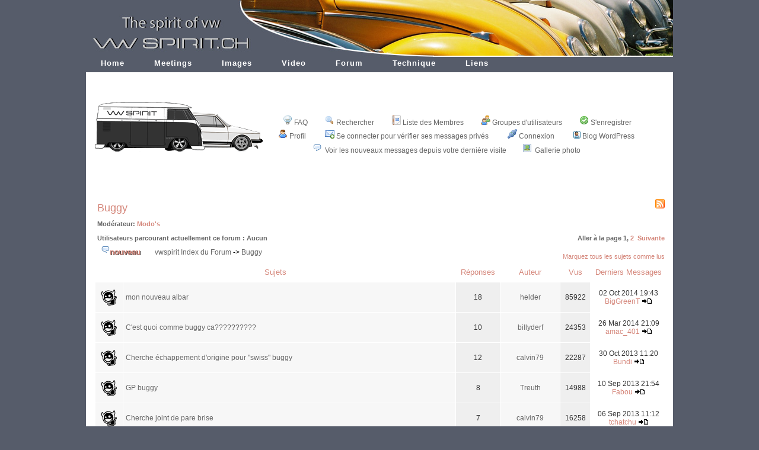

--- FILE ---
content_type: text/html
request_url: http://vwspirit.com/forvwsp/viewforum.php?f=28&sid=a07b9ddc4efbf8bdef69c6b1aea68229
body_size: 9759
content:
<!DOCTYPE html PUBLIC "-//W3C//DTD XHTML 1.0 Transitional//EN" "http://www.w3.org/TR/xhtml1/DTD/xhtml1-transitional.dtd">
<html>
<head>
<title></title>
<!--<base href="" />
-->
<meta http-equiv="Content-Type" content="text/html; charset=iso-8859-1">

<meta name="Keywords" content="Vw, Volkswagen, Golf, Jetta, Cocinelle, Cox, Beetle, New Beetle, Combi split, Karmann type 14 et 34, Bus t3, bus T4,Golf cab,Scirocco, Caddy, Polo, Passat, Corrado, Bora, suisse, vw passion, vwspirit, forum ">
<script language="JavaScript" type="text/javascript">
<!--
function checkSearch()
{
	if (document.search_block.search_engine.value == 'google')
	{
		window.open('http://www.google.com/search?q=' + document.search_block.search_keywords.value, '_google', '');
		return false;
	}
	else
	{
		return true;
	}
}
//-->
</script>
<link rel="stylesheet" href="/style/layout.css" type="text/css" />
<script>
// var cssname="w3c.css";
// if (navigator.appName.indexOf("Explorer")!=-1)cssname="ie.css";
// document.write("<link rel=\"stylesheet\" type=\"text/css\" href=\"style/" + cssname + "\">");



var screenW = 640, screenH = 480;
if (parseInt(navigator.appVersion)>3) {
 screenW = screen.width;
 screenH = screen.height;
}
else if (navigator.appName == "Netscape"
    && parseInt(navigator.appVersion)==3
    && navigator.javaEnabled()
   )
{
 var jToolkit = java.awt.Toolkit.getDefaultToolkit();
 var jScreenSize = jToolkit.getScreenSize();
 screenW = jScreenSize.width;
 screenH = jScreenSize.height;
}
var frameHeight; //=screenH;
var frameWidth; //=screenW;


if (self.innerWidth){
	//alert('self.innerWidth');
	frameWidth = self.innerWidth;
	frameHeight = self.innerHeight;
}
else if (document.documentElement && document.documentElement.clientWidth){
	//alert('document.documentElement');
	frameWidth = document.documentElement.clientWidth;
	frameHeight = document.documentElement.clientHeight;
}
else if (document.body){
	//alert('document.body');
	frameWidth = document.body.clientWidth;
	frameHeight = document.body.clientHeight;
}
// alert (frameWidth+" - "+frameHeight);
if (isNaN(frameWidth)){
	frameWidth=(screen.availWidth);
	//frameWidth=frameWidth-148;
	//alert ("frameWidth - "+frameWidth);
}
var isFuckin_Ie=false;
if (isNaN(frameHeight)){
	frameHeight=screen.availHeight-122;
	//alert ("frameHeight- "+frameHeight);
	 isFuckin_Ie=true;
}
var cssname="/style/layout.800.css";
if ( screenW >800){
    cssname="/style/layout.1024.css";
    //alert("over 800");
}
//alert(cssname);
document.write("<link rel=\"stylesheet\" type=\"text/css\" href=\"" + cssname + "\">");
</script>
<link rel="stylesheet" href="/style/phpbb.css" type="text/css" />

  </head>

<body>
<div id="container">


 <div id="header" style="background:url('/images/banner/banniere_1024_565c6a.jpg')">

	</div><div id="navContainer">
	
<ul id="navigation">
	<li><a href="/index.php">Home</a></li> 
    	<li><a href="/articles.php?main=meetings">Meetings</a></li>   
	<!--<li><a href="/articles.php?main=news">News</a></li>    -->
	<li><a href="/upload_membre/index.php">Images</a></li> 
      <li><a href="/video.php">Video</a></li>
	<li><a href="/forvwsp/">Forum</a></li>
	<!-- <li><a href="/blog.php">Blogs</a></li> -->

       <li><a href="/articles.php?main=technique">Technique</a></li>
	<li><a href="/articles.php?main=liens">Liens</a></li>    
	<!-- <li><a href="/chope/catalog">Shop</a></li>     -->

</ul>
	</div>
	<div id="contentFullBB"><br>
<table width="98%" cellspacing="0" cellpadding="0" border="0">
			<tr>

				<td ><a href="index.php?sid=fbe84fb57ff4dd9e8141cd9f2ae62e46"><img src="templates/subJuju/images/logo_phpBB.gif" border="0" alt="vwspirit Index du Forum" vspace="1" /></a></td>

				<td align="center" width="100%" valign="middle"><span class="maintitle"></span><br /><span class="gen"><br />&nbsp; </span>
	<table cellspacing="0" cellpadding="2" border="0" width=200>

					<tr>

						<td align="center" valign="top" nowrap="nowrap"><span class="mainmenu">&nbsp;<span class="Style3"></span>
<a href="faq.php?sid=fbe84fb57ff4dd9e8141cd9f2ae62e46" class="mainmenu"><img src="templates/subJuju/images/icon_mini_faq.gif" width="16" height="16" border="0" alt="FAQ" hspace="3" />FAQ</a></span><span class="mainmenu">&nbsp; &nbsp;<a href="search.php?sid=fbe84fb57ff4dd9e8141cd9f2ae62e46" class="mainmenu"><img src="templates/subJuju/images/icon_mini_search.gif" width="16" height="16" border="0" alt="Rechercher" hspace="3" />Rechercher</a>&nbsp; &nbsp;<a href="memberlist.php?sid=fbe84fb57ff4dd9e8141cd9f2ae62e46" class="mainmenu"><img src="templates/subJuju/images/icon_mini_members.gif" width="16" height="16" border="0" alt="Liste des Membres" hspace="3" />Liste des Membres</a>&nbsp; &nbsp;<a href="groupcp.php?sid=fbe84fb57ff4dd9e8141cd9f2ae62e46" class="mainmenu"><img src="templates/subJuju/images/icon_mini_groups.gif" width="16" height="16" border="0" alt="Groupes d'utilisateurs" hspace="3" />Groupes d'utilisateurs</a>&nbsp;


						&nbsp;<a href="profile.php?mode=register&amp;sid=fbe84fb57ff4dd9e8141cd9f2ae62e46" class="mainmenu"><img src="templates/subJuju/images/icon_mini_register.gif" width="16" height="16" border="0" alt="S'enregistrer" hspace="3" />S'enregistrer</a></span>&nbsp;


						</td>

					</tr>

					<tr>

						<td height="25" align="center" valign="top" nowrap="nowrap"><span class="mainmenu">
						&nbsp;
						<a href="profile.php?mode=editprofile&amp;sid=fbe84fb57ff4dd9e8141cd9f2ae62e46" class="mainmenu"><img src="templates/subJuju/images/icon_mini_profile.gif" width="16" height="16" border="0" alt="Profil" hspace="3" />Profil</a>&nbsp; &nbsp;
						<a href="privmsg.php?folder=inbox&amp;sid=fbe84fb57ff4dd9e8141cd9f2ae62e46" class="mainmenu"><img src="templates/subJuju/images/icon_mini_message.gif" width="16" height="16" border="0" alt="Se connecter pour vérifier ses messages privés" hspace="3" />Se connecter pour vérifier ses messages privés</a>&nbsp; &nbsp;
						<a href="login.php?sid=fbe84fb57ff4dd9e8141cd9f2ae62e46" class="mainmenu"><img src="templates/subJuju/images/icon_mini_login.gif" width="16" height="16" border="0" alt="Connexion" hspace="3" />Connexion</a>&nbsp; &nbsp;&nbsp;<a href="http://www.vwspirit.ch/blog.php?sid=fbe84fb57ff4dd9e8141cd9f2ae62e46" class="mainmenu"><img src="templates/subSilver/images/icon_mini_profile.gif"width="12" height="13" border="0" alt="Blog WordPress" hspace="3" />Blog WordPress</a>&nbsp;&nbsp;
						<p><img src="templates/subJuju/images/icon_mini_comment.gif" width="16" height="16" border="0" alt="Se connecter pour vérifier ses messages privés" hspace="3" /><a href="search.php?search_id=newposts&amp;sid=fbe84fb57ff4dd9e8141cd9f2ae62e46" class="mainmenu">Voir les nouveaux messages depuis votre dernière visite</a>
&nbsp;&nbsp;<img src="templates/subJuju/images/icon_mini_album.gif" width="16" height="16" border="0" alt="" hspace="3" /><a href="../upload_membre/">Gallerie photo</a>
&nbsp;&nbsp;<img src="templates/subJuju/images/s.gif" width="16" height="16" border="0" alt="" hspace="3" />
</span></td>

					</tr>

				</table></td>

			</tr>

		</table>
	 <br />	 <br />
<a name="top"></a><a name="Top"></a>
<center><script type="text/javascript"><!--
google_ad_client = "pub-9007635391101509";
google_ad_width = 728;
google_ad_height = 15;
google_ad_format = "728x15_0ads_al_s";
google_ad_channel = "";
google_color_border = "FFFFFF";
google_color_bg = "FFFFFF";
google_color_link = "565c6a";
google_color_text = "000000";
google_color_url = "008000";
//-->
</script>
<script type="text/javascript"
  src="http://pagead2.googlesyndication.com/pagead/show_ads.js">
</script></center>
<p align=justify>



<form method="post" action="viewforum.php?f=28&amp;start=0&amp;sid=fbe84fb57ff4dd9e8141cd9f2ae62e46">
  <table width="100%" cellspacing="2" cellpadding="2" border="0" align="center">


	<tr>
	  <td align="left" valign="bottom" colspan="3"><a class="maintitle" href="viewforum.php?f=28&amp;sid=fbe84fb57ff4dd9e8141cd9f2ae62e46">Buggy</a>
<a href="rss.php?f=28" target="_blank"><img src="./images/rss2.png" alt="vwspirit " border="0" align=right></a>

</td>

	</tr>
	<tr>
	  <td align="left" valign="bottom" colspan="2"><span class="gensmall"><b>Modérateur: <a href="groupcp.php?g=2745&amp;sid=fbe84fb57ff4dd9e8141cd9f2ae62e46">Modo's</a><br /><br />Utilisateurs parcourant actuellement ce forum : Aucun</b></span></td>
	  <td align="right" valign="bottom" nowrap><span class="gensmall"><b>Aller à la page <b>1</b>, <a href="viewforum.php?f=28&amp;topicdays=0&amp;start=50&amp;sid=fbe84fb57ff4dd9e8141cd9f2ae62e46">2</a>&nbsp;&nbsp;<a href="viewforum.php?f=28&amp;topicdays=0&amp;start=50&amp;sid=fbe84fb57ff4dd9e8141cd9f2ae62e46">Suivante</a></b></span></td>
	</tr>
	<tr>
	  <td align="left" valign="middle" width="50"><a href="posting.php?mode=newtopic&amp;f=28&amp;sid=fbe84fb57ff4dd9e8141cd9f2ae62e46"><img src="templates/subJuju/images/lang_french/post.gif" border="0" alt="Poster un nouveau sujet" /></a></td>
	  <td align="left" valign="middle" class="nav" width="100%"><span class="nav">&nbsp;&nbsp;&nbsp;<a href="index.php?sid=fbe84fb57ff4dd9e8141cd9f2ae62e46" class="nav">vwspirit Index du Forum</a> -> <a class="nav" href="viewforum.php?f=28&amp;sid=fbe84fb57ff4dd9e8141cd9f2ae62e46">Buggy</a></span></td>
	  <td align="right" valign="bottom" class="nav" nowrap="nowrap"><span class="gensmall"><a href="viewforum.php?f=28&amp;mark=topics&amp;sid=fbe84fb57ff4dd9e8141cd9f2ae62e46">Marquez tous les sujets comme lus</a></span></td>
	</tr>
  </table>

  <table border="0" cellpadding="4" cellspacing="1" width="100%" class="forumline">
	<tr>
	  <th colspan="2" align="center" height="24" class="thCornerL" nowrap="nowrap">&nbsp;Sujets&nbsp;</th>
	  <th width="50" align="center" class="thTop" nowrap="nowrap">&nbsp;Réponses&nbsp;</th>
	  <th width="100" align="center" class="thTop" nowrap="nowrap">&nbsp;Auteur&nbsp;</th>
	  <th width="50" align="center" class="thTop" nowrap="nowrap">&nbsp;Vus&nbsp;</th>
	  <th align="center"  nowrap="nowrap" class="thCornerR" nowrap="nowrap">&nbsp;Derniers Messages&nbsp;</th>
	</tr>
	<tr>
	  <td class="row1" align="center" valign="middle" width="20"><img src="templates/subJuju/images/folder.gif"  alt="Pas de nouveaux messages" title="Pas de nouveaux messages" /></td>
	  <td class="row1" width="100%"  onMouseOver="this.className='row1Over'" onMouseOut="this.className='row1'"  onclick="window.location.href='viewtopic.php?t=23589&amp;sid=fbe84fb57ff4dd9e8141cd9f2ae62e46'"><span class="topictitle"><a href="viewtopic.php?t=23589&amp;sid=fbe84fb57ff4dd9e8141cd9f2ae62e46" class="topictitle">mon nouveau albar</a></span><span class="gensmall"><br />
		</span></td>
	  <td class="row2" align="center" valign="middle"><span class="postdetails">18</span></td>
	  <td class="row3" align="center" valign="middle"><span class="name"><a href="profile.php?mode=viewprofile&amp;u=426&amp;sid=fbe84fb57ff4dd9e8141cd9f2ae62e46">helder</a></span></td>
	  <td class="row2" align="center" valign="middle"><span class="postdetails">85922</span></td>
	  <td class="row3Right" align="center" valign="middle" nowrap="nowrap"><span class="postdetails">02 Oct 2014 19:43<br /><a href="profile.php?mode=viewprofile&amp;u=8898&amp;sid=fbe84fb57ff4dd9e8141cd9f2ae62e46">BigGreenT</a> <a href="viewtopic.php?p=554378&amp;sid=fbe84fb57ff4dd9e8141cd9f2ae62e46#554378"><img src="templates/subJuju/images/icon_latest_reply.gif" alt="Voir le dernier message" title="Voir le dernier message" border="0" /></a></span></td>
	</tr>
	<tr>
	  <td class="row1" align="center" valign="middle" width="20"><img src="templates/subJuju/images/folder.gif"  alt="Pas de nouveaux messages" title="Pas de nouveaux messages" /></td>
	  <td class="row1" width="100%"  onMouseOver="this.className='row1Over'" onMouseOut="this.className='row1'"  onclick="window.location.href='viewtopic.php?t=20897&amp;sid=fbe84fb57ff4dd9e8141cd9f2ae62e46'"><span class="topictitle"><a href="viewtopic.php?t=20897&amp;sid=fbe84fb57ff4dd9e8141cd9f2ae62e46" class="topictitle">C'est quoi comme buggy ca??????????</a></span><span class="gensmall"><br />
		</span></td>
	  <td class="row2" align="center" valign="middle"><span class="postdetails">10</span></td>
	  <td class="row3" align="center" valign="middle"><span class="name"><a href="profile.php?mode=viewprofile&amp;u=1073&amp;sid=fbe84fb57ff4dd9e8141cd9f2ae62e46">billyderf</a></span></td>
	  <td class="row2" align="center" valign="middle"><span class="postdetails">24353</span></td>
	  <td class="row3Right" align="center" valign="middle" nowrap="nowrap"><span class="postdetails">26 Mar 2014 21:09<br /><a href="profile.php?mode=viewprofile&amp;u=1954&amp;sid=fbe84fb57ff4dd9e8141cd9f2ae62e46">amac_401</a> <a href="viewtopic.php?p=551773&amp;sid=fbe84fb57ff4dd9e8141cd9f2ae62e46#551773"><img src="templates/subJuju/images/icon_latest_reply.gif" alt="Voir le dernier message" title="Voir le dernier message" border="0" /></a></span></td>
	</tr>
	<tr>
	  <td class="row1" align="center" valign="middle" width="20"><img src="templates/subJuju/images/folder.gif"  alt="Pas de nouveaux messages" title="Pas de nouveaux messages" /></td>
	  <td class="row1" width="100%"  onMouseOver="this.className='row1Over'" onMouseOut="this.className='row1'"  onclick="window.location.href='viewtopic.php?t=44789&amp;sid=fbe84fb57ff4dd9e8141cd9f2ae62e46'"><span class="topictitle"><a href="viewtopic.php?t=44789&amp;sid=fbe84fb57ff4dd9e8141cd9f2ae62e46" class="topictitle">Cherche échappement d'origine pour &quot;swiss&quot; buggy</a></span><span class="gensmall"><br />
		</span></td>
	  <td class="row2" align="center" valign="middle"><span class="postdetails">12</span></td>
	  <td class="row3" align="center" valign="middle"><span class="name"><a href="profile.php?mode=viewprofile&amp;u=8184&amp;sid=fbe84fb57ff4dd9e8141cd9f2ae62e46">calvin79</a></span></td>
	  <td class="row2" align="center" valign="middle"><span class="postdetails">22287</span></td>
	  <td class="row3Right" align="center" valign="middle" nowrap="nowrap"><span class="postdetails">30 Oct 2013 11:20<br /><a href="profile.php?mode=viewprofile&amp;u=8429&amp;sid=fbe84fb57ff4dd9e8141cd9f2ae62e46">Bundi</a> <a href="viewtopic.php?p=548891&amp;sid=fbe84fb57ff4dd9e8141cd9f2ae62e46#548891"><img src="templates/subJuju/images/icon_latest_reply.gif" alt="Voir le dernier message" title="Voir le dernier message" border="0" /></a></span></td>
	</tr>
	<tr>
	  <td class="row1" align="center" valign="middle" width="20"><img src="templates/subJuju/images/folder.gif"  alt="Pas de nouveaux messages" title="Pas de nouveaux messages" /></td>
	  <td class="row1" width="100%"  onMouseOver="this.className='row1Over'" onMouseOut="this.className='row1'"  onclick="window.location.href='viewtopic.php?t=46639&amp;sid=fbe84fb57ff4dd9e8141cd9f2ae62e46'"><span class="topictitle"><a href="viewtopic.php?t=46639&amp;sid=fbe84fb57ff4dd9e8141cd9f2ae62e46" class="topictitle">GP buggy</a></span><span class="gensmall"><br />
		</span></td>
	  <td class="row2" align="center" valign="middle"><span class="postdetails">8</span></td>
	  <td class="row3" align="center" valign="middle"><span class="name"><a href="profile.php?mode=viewprofile&amp;u=324&amp;sid=fbe84fb57ff4dd9e8141cd9f2ae62e46">Treuth</a></span></td>
	  <td class="row2" align="center" valign="middle"><span class="postdetails">14988</span></td>
	  <td class="row3Right" align="center" valign="middle" nowrap="nowrap"><span class="postdetails">10 Sep 2013 21:54<br /><a href="profile.php?mode=viewprofile&amp;u=520&amp;sid=fbe84fb57ff4dd9e8141cd9f2ae62e46">Fabou</a> <a href="viewtopic.php?p=547669&amp;sid=fbe84fb57ff4dd9e8141cd9f2ae62e46#547669"><img src="templates/subJuju/images/icon_latest_reply.gif" alt="Voir le dernier message" title="Voir le dernier message" border="0" /></a></span></td>
	</tr>
	<tr>
	  <td class="row1" align="center" valign="middle" width="20"><img src="templates/subJuju/images/folder.gif"  alt="Pas de nouveaux messages" title="Pas de nouveaux messages" /></td>
	  <td class="row1" width="100%"  onMouseOver="this.className='row1Over'" onMouseOut="this.className='row1'"  onclick="window.location.href='viewtopic.php?t=45375&amp;sid=fbe84fb57ff4dd9e8141cd9f2ae62e46'"><span class="topictitle"><a href="viewtopic.php?t=45375&amp;sid=fbe84fb57ff4dd9e8141cd9f2ae62e46" class="topictitle">Cherche joint de pare brise</a></span><span class="gensmall"><br />
		</span></td>
	  <td class="row2" align="center" valign="middle"><span class="postdetails">7</span></td>
	  <td class="row3" align="center" valign="middle"><span class="name"><a href="profile.php?mode=viewprofile&amp;u=8184&amp;sid=fbe84fb57ff4dd9e8141cd9f2ae62e46">calvin79</a></span></td>
	  <td class="row2" align="center" valign="middle"><span class="postdetails">16258</span></td>
	  <td class="row3Right" align="center" valign="middle" nowrap="nowrap"><span class="postdetails">06 Sep 2013 11:12<br /><a href="profile.php?mode=viewprofile&amp;u=927&amp;sid=fbe84fb57ff4dd9e8141cd9f2ae62e46">tchatchu</a> <a href="viewtopic.php?p=547557&amp;sid=fbe84fb57ff4dd9e8141cd9f2ae62e46#547557"><img src="templates/subJuju/images/icon_latest_reply.gif" alt="Voir le dernier message" title="Voir le dernier message" border="0" /></a></span></td>
	</tr>
	<tr>
	  <td class="row1" align="center" valign="middle" width="20"><img src="templates/subJuju/images/folder.gif"  alt="Pas de nouveaux messages" title="Pas de nouveaux messages" /></td>
	  <td class="row1" width="100%"  onMouseOver="this.className='row1Over'" onMouseOut="this.className='row1'"  onclick="window.location.href='viewtopic.php?t=4233&amp;sid=fbe84fb57ff4dd9e8141cd9f2ae62e46'"><span class="topictitle"><a href="viewtopic.php?t=4233&amp;sid=fbe84fb57ff4dd9e8141cd9f2ae62e46" class="topictitle">carrera buggy</a></span><span class="gensmall"><br />
		 [ <img src="templates/subJuju/images/icon_minipost.gif" alt="Aller à la page" title="Aller à la page" />Aller à la page: <a href="viewtopic.php?t=4233&amp;start=0&amp;sid=fbe84fb57ff4dd9e8141cd9f2ae62e46">1</a>, <a href="viewtopic.php?t=4233&amp;start=25&amp;sid=fbe84fb57ff4dd9e8141cd9f2ae62e46">2</a>, <a href="viewtopic.php?t=4233&amp;start=50&amp;sid=fbe84fb57ff4dd9e8141cd9f2ae62e46">3</a> ] </span></td>
	  <td class="row2" align="center" valign="middle"><span class="postdetails">70</span></td>
	  <td class="row3" align="center" valign="middle"><span class="name"><a href="profile.php?mode=viewprofile&amp;u=231&amp;sid=fbe84fb57ff4dd9e8141cd9f2ae62e46">buggy</a></span></td>
	  <td class="row2" align="center" valign="middle"><span class="postdetails">104724</span></td>
	  <td class="row3Right" align="center" valign="middle" nowrap="nowrap"><span class="postdetails">10 Juin 2013 11:41<br /><a href="profile.php?mode=viewprofile&amp;u=8678&amp;sid=fbe84fb57ff4dd9e8141cd9f2ae62e46">Vonguj</a> <a href="viewtopic.php?p=545014&amp;sid=fbe84fb57ff4dd9e8141cd9f2ae62e46#545014"><img src="templates/subJuju/images/icon_latest_reply.gif" alt="Voir le dernier message" title="Voir le dernier message" border="0" /></a></span></td>
	</tr>
	<tr>
	  <td class="row1" align="center" valign="middle" width="20"><img src="templates/subJuju/images/folder.gif"  alt="Pas de nouveaux messages" title="Pas de nouveaux messages" /></td>
	  <td class="row1" width="100%"  onMouseOver="this.className='row1Over'" onMouseOut="this.className='row1'"  onclick="window.location.href='viewtopic.php?t=11454&amp;sid=fbe84fb57ff4dd9e8141cd9f2ae62e46'"><span class="topictitle"><a href="viewtopic.php?t=11454&amp;sid=fbe84fb57ff4dd9e8141cd9f2ae62e46" class="topictitle">Buggy Polizeï</a></span><span class="gensmall"><br />
		</span></td>
	  <td class="row2" align="center" valign="middle"><span class="postdetails">18</span></td>
	  <td class="row3" align="center" valign="middle"><span class="name"><a href="profile.php?mode=viewprofile&amp;u=472&amp;sid=fbe84fb57ff4dd9e8141cd9f2ae62e46">974</a></span></td>
	  <td class="row2" align="center" valign="middle"><span class="postdetails">27264</span></td>
	  <td class="row3Right" align="center" valign="middle" nowrap="nowrap"><span class="postdetails">07 Avr 2013 8:16<br /><a href="profile.php?mode=viewprofile&amp;u=8564&amp;sid=fbe84fb57ff4dd9e8141cd9f2ae62e46">Danyo</a> <a href="viewtopic.php?p=542426&amp;sid=fbe84fb57ff4dd9e8141cd9f2ae62e46#542426"><img src="templates/subJuju/images/icon_latest_reply.gif" alt="Voir le dernier message" title="Voir le dernier message" border="0" /></a></span></td>
	</tr>
	<tr>
	  <td class="row1" align="center" valign="middle" width="20"><img src="templates/subJuju/images/folder.gif"  alt="Le(s) sujet(s) sélectionné(s) a/ont été déplacé(s)." title="Le(s) sujet(s) sélectionné(s) a/ont été déplacé(s)." /></td>
	  <td class="row1" width="100%"  onMouseOver="this.className='row1Over'" onMouseOut="this.className='row1'"  onclick="window.location.href='viewtopic.php?t=46484&amp;sid=fbe84fb57ff4dd9e8141cd9f2ae62e46'"><span class="topictitle"><b>Déplacé :</b> <a href="viewtopic.php?t=46484&amp;sid=fbe84fb57ff4dd9e8141cd9f2ae62e46" class="topictitle">vw buggy Ritter</a></span><span class="gensmall"><br />
		</span></td>
	  <td class="row2" align="center" valign="middle"><span class="postdetails">7</span></td>
	  <td class="row3" align="center" valign="middle"><span class="name"><a href="profile.php?mode=viewprofile&amp;u=7639&amp;sid=fbe84fb57ff4dd9e8141cd9f2ae62e46">joel1253</a></span></td>
	  <td class="row2" align="center" valign="middle"><span class="postdetails">363</span></td>
	  <td class="row3Right" align="center" valign="middle" nowrap="nowrap"><span class="postdetails">01 Oct 2012 8:38<br /><a href="profile.php?mode=viewprofile&amp;u=324&amp;sid=fbe84fb57ff4dd9e8141cd9f2ae62e46">Treuth</a> <a href="viewtopic.php?p=532784&amp;sid=fbe84fb57ff4dd9e8141cd9f2ae62e46#532784"><img src="templates/subJuju/images/icon_latest_reply.gif" alt="Voir le dernier message" title="Voir le dernier message" border="0" /></a></span></td>
	</tr>
	<tr>
	  <td class="row1" align="center" valign="middle" width="20"><img src="templates/subJuju/images/folder.gif"  alt="Pas de nouveaux messages" title="Pas de nouveaux messages" /></td>
	  <td class="row1" width="100%"  onMouseOver="this.className='row1Over'" onMouseOut="this.className='row1'"  onclick="window.location.href='viewtopic.php?t=6487&amp;sid=fbe84fb57ff4dd9e8141cd9f2ae62e46'"><span class="topictitle"><a href="viewtopic.php?t=6487&amp;sid=fbe84fb57ff4dd9e8141cd9f2ae62e46" class="topictitle">24 Buggy's - 300+ Photos</a></span><span class="gensmall"><br />
		</span></td>
	  <td class="row2" align="center" valign="middle"><span class="postdetails">5</span></td>
	  <td class="row3" align="center" valign="middle"><span class="name"><a href="profile.php?mode=viewprofile&amp;u=521&amp;sid=fbe84fb57ff4dd9e8141cd9f2ae62e46">cris_blitz</a></span></td>
	  <td class="row2" align="center" valign="middle"><span class="postdetails">10994</span></td>
	  <td class="row3Right" align="center" valign="middle" nowrap="nowrap"><span class="postdetails">14 Juin 2012 15:47<br /><a href="profile.php?mode=viewprofile&amp;u=8432&amp;sid=fbe84fb57ff4dd9e8141cd9f2ae62e46">vw1853</a> <a href="viewtopic.php?p=523433&amp;sid=fbe84fb57ff4dd9e8141cd9f2ae62e46#523433"><img src="templates/subJuju/images/icon_latest_reply.gif" alt="Voir le dernier message" title="Voir le dernier message" border="0" /></a></span></td>
	</tr>
	<tr>
	  <td class="row1" align="center" valign="middle" width="20"><img src="templates/subJuju/images/folder.gif"  alt="Pas de nouveaux messages" title="Pas de nouveaux messages" /></td>
	  <td class="row1" width="100%"  onMouseOver="this.className='row1Over'" onMouseOut="this.className='row1'"  onclick="window.location.href='viewtopic.php?t=9375&amp;sid=fbe84fb57ff4dd9e8141cd9f2ae62e46'"><span class="topictitle"><a href="viewtopic.php?t=9375&amp;sid=fbe84fb57ff4dd9e8141cd9f2ae62e46" class="topictitle">avis de prix buggy</a></span><span class="gensmall"><br />
		</span></td>
	  <td class="row2" align="center" valign="middle"><span class="postdetails">9</span></td>
	  <td class="row3" align="center" valign="middle"><span class="name"><a href="profile.php?mode=viewprofile&amp;u=65&amp;sid=fbe84fb57ff4dd9e8141cd9f2ae62e46">stock</a></span></td>
	  <td class="row2" align="center" valign="middle"><span class="postdetails">14936</span></td>
	  <td class="row3Right" align="center" valign="middle" nowrap="nowrap"><span class="postdetails">16 Jan 2012 19:34<br /><a href="profile.php?mode=viewprofile&amp;u=7094&amp;sid=fbe84fb57ff4dd9e8141cd9f2ae62e46">nicolas8</a> <a href="viewtopic.php?p=507137&amp;sid=fbe84fb57ff4dd9e8141cd9f2ae62e46#507137"><img src="templates/subJuju/images/icon_latest_reply.gif" alt="Voir le dernier message" title="Voir le dernier message" border="0" /></a></span></td>
	</tr>
	<tr>
	  <td class="row1" align="center" valign="middle" width="20"><img src="templates/subJuju/images/folder.gif"  alt="Pas de nouveaux messages" title="Pas de nouveaux messages" /></td>
	  <td class="row1" width="100%"  onMouseOver="this.className='row1Over'" onMouseOut="this.className='row1'"  onclick="window.location.href='viewtopic.php?t=44507&amp;sid=fbe84fb57ff4dd9e8141cd9f2ae62e46'"><span class="topictitle"><a href="viewtopic.php?t=44507&amp;sid=fbe84fb57ff4dd9e8141cd9f2ae62e46" class="topictitle">Buggy Ritter</a></span><span class="gensmall"><br />
		</span></td>
	  <td class="row2" align="center" valign="middle"><span class="postdetails">2</span></td>
	  <td class="row3" align="center" valign="middle"><span class="name"><a href="profile.php?mode=viewprofile&amp;u=7639&amp;sid=fbe84fb57ff4dd9e8141cd9f2ae62e46">joel1253</a></span></td>
	  <td class="row2" align="center" valign="middle"><span class="postdetails">6847</span></td>
	  <td class="row3Right" align="center" valign="middle" nowrap="nowrap"><span class="postdetails">16 Jan 2012 19:20<br /><a href="profile.php?mode=viewprofile&amp;u=7639&amp;sid=fbe84fb57ff4dd9e8141cd9f2ae62e46">joel1253</a> <a href="viewtopic.php?p=507133&amp;sid=fbe84fb57ff4dd9e8141cd9f2ae62e46#507133"><img src="templates/subJuju/images/icon_latest_reply.gif" alt="Voir le dernier message" title="Voir le dernier message" border="0" /></a></span></td>
	</tr>
	<tr>
	  <td class="row1" align="center" valign="middle" width="20"><img src="templates/subJuju/images/folder.gif"  alt="Pas de nouveaux messages" title="Pas de nouveaux messages" /></td>
	  <td class="row1" width="100%"  onMouseOver="this.className='row1Over'" onMouseOut="this.className='row1'"  onclick="window.location.href='viewtopic.php?t=4045&amp;sid=fbe84fb57ff4dd9e8141cd9f2ae62e46'"><span class="topictitle"><a href="viewtopic.php?t=4045&amp;sid=fbe84fb57ff4dd9e8141cd9f2ae62e46" class="topictitle">Sites et liens traitants les buggy's</a></span><span class="gensmall"><br />
		</span></td>
	  <td class="row2" align="center" valign="middle"><span class="postdetails">17</span></td>
	  <td class="row3" align="center" valign="middle"><span class="name"><a href="profile.php?mode=viewprofile&amp;u=134&amp;sid=fbe84fb57ff4dd9e8141cd9f2ae62e46">porci82</a></span></td>
	  <td class="row2" align="center" valign="middle"><span class="postdetails">21752</span></td>
	  <td class="row3Right" align="center" valign="middle" nowrap="nowrap"><span class="postdetails">16 Jan 2012 18:28<br /><a href="profile.php?mode=viewprofile&amp;u=7639&amp;sid=fbe84fb57ff4dd9e8141cd9f2ae62e46">joel1253</a> <a href="viewtopic.php?p=507121&amp;sid=fbe84fb57ff4dd9e8141cd9f2ae62e46#507121"><img src="templates/subJuju/images/icon_latest_reply.gif" alt="Voir le dernier message" title="Voir le dernier message" border="0" /></a></span></td>
	</tr>
	<tr>
	  <td class="row1" align="center" valign="middle" width="20"><img src="templates/subJuju/images/folder.gif"  alt="Pas de nouveaux messages" title="Pas de nouveaux messages" /></td>
	  <td class="row1" width="100%"  onMouseOver="this.className='row1Over'" onMouseOut="this.className='row1'"  onclick="window.location.href='viewtopic.php?t=4247&amp;sid=fbe84fb57ff4dd9e8141cd9f2ae62e46'"><span class="topictitle"><a href="viewtopic.php?t=4247&amp;sid=fbe84fb57ff4dd9e8141cd9f2ae62e46" class="topictitle">et voila mon buggy</a></span><span class="gensmall"><br />
		</span></td>
	  <td class="row2" align="center" valign="middle"><span class="postdetails">11</span></td>
	  <td class="row3" align="center" valign="middle"><span class="name"><a href="profile.php?mode=viewprofile&amp;u=426&amp;sid=fbe84fb57ff4dd9e8141cd9f2ae62e46">helder</a></span></td>
	  <td class="row2" align="center" valign="middle"><span class="postdetails">15804</span></td>
	  <td class="row3Right" align="center" valign="middle" nowrap="nowrap"><span class="postdetails">16 Jan 2012 0:12<br /><a href="profile.php?mode=viewprofile&amp;u=2707&amp;sid=fbe84fb57ff4dd9e8141cd9f2ae62e46">cab_1776</a> <a href="viewtopic.php?p=506983&amp;sid=fbe84fb57ff4dd9e8141cd9f2ae62e46#506983"><img src="templates/subJuju/images/icon_latest_reply.gif" alt="Voir le dernier message" title="Voir le dernier message" border="0" /></a></span></td>
	</tr>
	<tr>
	  <td class="row1" align="center" valign="middle" width="20"><img src="templates/subJuju/images/folder.gif"  alt="Pas de nouveaux messages" title="Pas de nouveaux messages" /></td>
	  <td class="row1" width="100%"  onMouseOver="this.className='row1Over'" onMouseOut="this.className='row1'"  onclick="window.location.href='viewtopic.php?t=10794&amp;sid=fbe84fb57ff4dd9e8141cd9f2ae62e46'"><span class="topictitle"><a href="viewtopic.php?t=10794&amp;sid=fbe84fb57ff4dd9e8141cd9f2ae62e46" class="topictitle">Un petit jouet</a></span><span class="gensmall"><br />
		</span></td>
	  <td class="row2" align="center" valign="middle"><span class="postdetails">10</span></td>
	  <td class="row3" align="center" valign="middle"><span class="name"><a href="profile.php?mode=viewprofile&amp;u=538&amp;sid=fbe84fb57ff4dd9e8141cd9f2ae62e46">dany67</a></span></td>
	  <td class="row2" align="center" valign="middle"><span class="postdetails">15439</span></td>
	  <td class="row3Right" align="center" valign="middle" nowrap="nowrap"><span class="postdetails">15 Jan 2012 22:51<br /><a href="profile.php?mode=viewprofile&amp;u=7639&amp;sid=fbe84fb57ff4dd9e8141cd9f2ae62e46">joel1253</a> <a href="viewtopic.php?p=506980&amp;sid=fbe84fb57ff4dd9e8141cd9f2ae62e46#506980"><img src="templates/subJuju/images/icon_latest_reply.gif" alt="Voir le dernier message" title="Voir le dernier message" border="0" /></a></span></td>
	</tr>
	<tr>
	  <td class="row1" align="center" valign="middle" width="20"><img src="templates/subJuju/images/folder.gif"  alt="Pas de nouveaux messages" title="Pas de nouveaux messages" /></td>
	  <td class="row1" width="100%"  onMouseOver="this.className='row1Over'" onMouseOut="this.className='row1'"  onclick="window.location.href='viewtopic.php?t=43572&amp;sid=fbe84fb57ff4dd9e8141cd9f2ae62e46'"><span class="topictitle"><a href="viewtopic.php?t=43572&amp;sid=fbe84fb57ff4dd9e8141cd9f2ae62e46" class="topictitle">Cherche Buggy</a></span><span class="gensmall"><br />
		</span></td>
	  <td class="row2" align="center" valign="middle"><span class="postdetails">10</span></td>
	  <td class="row3" align="center" valign="middle"><span class="name"><a href="profile.php?mode=viewprofile&amp;u=8184&amp;sid=fbe84fb57ff4dd9e8141cd9f2ae62e46">calvin79</a></span></td>
	  <td class="row2" align="center" valign="middle"><span class="postdetails">15064</span></td>
	  <td class="row3Right" align="center" valign="middle" nowrap="nowrap"><span class="postdetails">15 Jan 2012 22:48<br /><a href="profile.php?mode=viewprofile&amp;u=7639&amp;sid=fbe84fb57ff4dd9e8141cd9f2ae62e46">joel1253</a> <a href="viewtopic.php?p=506979&amp;sid=fbe84fb57ff4dd9e8141cd9f2ae62e46#506979"><img src="templates/subJuju/images/icon_latest_reply.gif" alt="Voir le dernier message" title="Voir le dernier message" border="0" /></a></span></td>
	</tr>
	<tr>
	  <td class="row1" align="center" valign="middle" width="20"><img src="templates/subJuju/images/folder.gif"  alt="Pas de nouveaux messages" title="Pas de nouveaux messages" /></td>
	  <td class="row1" width="100%"  onMouseOver="this.className='row1Over'" onMouseOut="this.className='row1'"  onclick="window.location.href='viewtopic.php?t=4234&amp;sid=fbe84fb57ff4dd9e8141cd9f2ae62e46'"><span class="topictitle"><a href="viewtopic.php?t=4234&amp;sid=fbe84fb57ff4dd9e8141cd9f2ae62e46" class="topictitle">buggy apal</a></span><span class="gensmall"><br />
		 [ <img src="templates/subJuju/images/icon_minipost.gif" alt="Aller à la page" title="Aller à la page" />Aller à la page: <a href="viewtopic.php?t=4234&amp;start=0&amp;sid=fbe84fb57ff4dd9e8141cd9f2ae62e46">1</a>, <a href="viewtopic.php?t=4234&amp;start=25&amp;sid=fbe84fb57ff4dd9e8141cd9f2ae62e46">2</a> ] </span></td>
	  <td class="row2" align="center" valign="middle"><span class="postdetails">37</span></td>
	  <td class="row3" align="center" valign="middle"><span class="name"><a href="profile.php?mode=viewprofile&amp;u=384&amp;sid=fbe84fb57ff4dd9e8141cd9f2ae62e46">Raphberg</a></span></td>
	  <td class="row2" align="center" valign="middle"><span class="postdetails">53735</span></td>
	  <td class="row3Right" align="center" valign="middle" nowrap="nowrap"><span class="postdetails">15 Jan 2012 22:33<br /><a href="profile.php?mode=viewprofile&amp;u=7639&amp;sid=fbe84fb57ff4dd9e8141cd9f2ae62e46">joel1253</a> <a href="viewtopic.php?p=506971&amp;sid=fbe84fb57ff4dd9e8141cd9f2ae62e46#506971"><img src="templates/subJuju/images/icon_latest_reply.gif" alt="Voir le dernier message" title="Voir le dernier message" border="0" /></a></span></td>
	</tr>
	<tr>
	  <td class="row1" align="center" valign="middle" width="20"><img src="templates/subJuju/images/folder.gif"  alt="Pas de nouveaux messages" title="Pas de nouveaux messages" /></td>
	  <td class="row1" width="100%"  onMouseOver="this.className='row1Over'" onMouseOut="this.className='row1'"  onclick="window.location.href='viewtopic.php?t=16068&amp;sid=fbe84fb57ff4dd9e8141cd9f2ae62e46'"><span class="topictitle"><a href="viewtopic.php?t=16068&amp;sid=fbe84fb57ff4dd9e8141cd9f2ae62e46" class="topictitle">Buggy Citron</a></span><span class="gensmall"><br />
		</span></td>
	  <td class="row2" align="center" valign="middle"><span class="postdetails">12</span></td>
	  <td class="row3" align="center" valign="middle"><span class="name"><a href="profile.php?mode=viewprofile&amp;u=472&amp;sid=fbe84fb57ff4dd9e8141cd9f2ae62e46">974</a></span></td>
	  <td class="row2" align="center" valign="middle"><span class="postdetails">20834</span></td>
	  <td class="row3Right" align="center" valign="middle" nowrap="nowrap"><span class="postdetails">15 Jan 2012 22:25<br /><a href="profile.php?mode=viewprofile&amp;u=7639&amp;sid=fbe84fb57ff4dd9e8141cd9f2ae62e46">joel1253</a> <a href="viewtopic.php?p=506966&amp;sid=fbe84fb57ff4dd9e8141cd9f2ae62e46#506966"><img src="templates/subJuju/images/icon_latest_reply.gif" alt="Voir le dernier message" title="Voir le dernier message" border="0" /></a></span></td>
	</tr>
	<tr>
	  <td class="row1" align="center" valign="middle" width="20"><img src="templates/subJuju/images/folder.gif"  alt="Pas de nouveaux messages" title="Pas de nouveaux messages" /></td>
	  <td class="row1" width="100%"  onMouseOver="this.className='row1Over'" onMouseOut="this.className='row1'"  onclick="window.location.href='viewtopic.php?t=4237&amp;sid=fbe84fb57ff4dd9e8141cd9f2ae62e46'"><span class="topictitle"><a href="viewtopic.php?t=4237&amp;sid=fbe84fb57ff4dd9e8141cd9f2ae62e46" class="topictitle">[photos] buggy</a></span><span class="gensmall"><br />
		 [ <img src="templates/subJuju/images/icon_minipost.gif" alt="Aller à la page" title="Aller à la page" />Aller à la page: <a href="viewtopic.php?t=4237&amp;start=0&amp;sid=fbe84fb57ff4dd9e8141cd9f2ae62e46">1</a> ... <a href="viewtopic.php?t=4237&amp;start=75&amp;sid=fbe84fb57ff4dd9e8141cd9f2ae62e46">4</a>, <a href="viewtopic.php?t=4237&amp;start=100&amp;sid=fbe84fb57ff4dd9e8141cd9f2ae62e46">5</a>, <a href="viewtopic.php?t=4237&amp;start=125&amp;sid=fbe84fb57ff4dd9e8141cd9f2ae62e46">6</a> ] </span></td>
	  <td class="row2" align="center" valign="middle"><span class="postdetails">130</span></td>
	  <td class="row3" align="center" valign="middle"><span class="name"><a href="profile.php?mode=viewprofile&amp;u=9&amp;sid=fbe84fb57ff4dd9e8141cd9f2ae62e46">rafioule</a></span></td>
	  <td class="row2" align="center" valign="middle"><span class="postdetails">183860</span></td>
	  <td class="row3Right" align="center" valign="middle" nowrap="nowrap"><span class="postdetails">15 Jan 2012 22:20<br /><a href="profile.php?mode=viewprofile&amp;u=7639&amp;sid=fbe84fb57ff4dd9e8141cd9f2ae62e46">joel1253</a> <a href="viewtopic.php?p=506963&amp;sid=fbe84fb57ff4dd9e8141cd9f2ae62e46#506963"><img src="templates/subJuju/images/icon_latest_reply.gif" alt="Voir le dernier message" title="Voir le dernier message" border="0" /></a></span></td>
	</tr>
	<tr>
	  <td class="row1" align="center" valign="middle" width="20"><img src="templates/subJuju/images/folder.gif"  alt="Pas de nouveaux messages" title="Pas de nouveaux messages" /></td>
	  <td class="row1" width="100%"  onMouseOver="this.className='row1Over'" onMouseOut="this.className='row1'"  onclick="window.location.href='viewtopic.php?t=4683&amp;sid=fbe84fb57ff4dd9e8141cd9f2ae62e46'"><span class="topictitle"><a href="viewtopic.php?t=4683&amp;sid=fbe84fb57ff4dd9e8141cd9f2ae62e46" class="topictitle">j'ai mon nouveau buggy ritter...</a></span><span class="gensmall"><br />
		 [ <img src="templates/subJuju/images/icon_minipost.gif" alt="Aller à la page" title="Aller à la page" />Aller à la page: <a href="viewtopic.php?t=4683&amp;start=0&amp;sid=fbe84fb57ff4dd9e8141cd9f2ae62e46">1</a>, <a href="viewtopic.php?t=4683&amp;start=25&amp;sid=fbe84fb57ff4dd9e8141cd9f2ae62e46">2</a>, <a href="viewtopic.php?t=4683&amp;start=50&amp;sid=fbe84fb57ff4dd9e8141cd9f2ae62e46">3</a> ] </span></td>
	  <td class="row2" align="center" valign="middle"><span class="postdetails">58</span></td>
	  <td class="row3" align="center" valign="middle"><span class="name"><a href="profile.php?mode=viewprofile&amp;u=426&amp;sid=fbe84fb57ff4dd9e8141cd9f2ae62e46">helder</a></span></td>
	  <td class="row2" align="center" valign="middle"><span class="postdetails">80791</span></td>
	  <td class="row3Right" align="center" valign="middle" nowrap="nowrap"><span class="postdetails">15 Jan 2012 22:19<br /><a href="profile.php?mode=viewprofile&amp;u=7639&amp;sid=fbe84fb57ff4dd9e8141cd9f2ae62e46">joel1253</a> <a href="viewtopic.php?p=506961&amp;sid=fbe84fb57ff4dd9e8141cd9f2ae62e46#506961"><img src="templates/subJuju/images/icon_latest_reply.gif" alt="Voir le dernier message" title="Voir le dernier message" border="0" /></a></span></td>
	</tr>
	<tr>
	  <td class="row1" align="center" valign="middle" width="20"><img src="templates/subJuju/images/folder.gif"  alt="Pas de nouveaux messages" title="Pas de nouveaux messages" /></td>
	  <td class="row1" width="100%"  onMouseOver="this.className='row1Over'" onMouseOut="this.className='row1'"  onclick="window.location.href='viewtopic.php?t=34159&amp;sid=fbe84fb57ff4dd9e8141cd9f2ae62e46'"><span class="topictitle"><a href="viewtopic.php?t=34159&amp;sid=fbe84fb57ff4dd9e8141cd9f2ae62e46" class="topictitle">des nouvelles des buggys chez lez les chtis</a></span><span class="gensmall"><br />
		</span></td>
	  <td class="row2" align="center" valign="middle"><span class="postdetails">3</span></td>
	  <td class="row3" align="center" valign="middle"><span class="name"><a href="profile.php?mode=viewprofile&amp;u=793&amp;sid=fbe84fb57ff4dd9e8141cd9f2ae62e46">bugboy62</a></span></td>
	  <td class="row2" align="center" valign="middle"><span class="postdetails">9998</span></td>
	  <td class="row3Right" align="center" valign="middle" nowrap="nowrap"><span class="postdetails">07 Sep 2010 15:33<br /><a href="profile.php?mode=viewprofile&amp;u=793&amp;sid=fbe84fb57ff4dd9e8141cd9f2ae62e46">bugboy62</a> <a href="viewtopic.php?p=434117&amp;sid=fbe84fb57ff4dd9e8141cd9f2ae62e46#434117"><img src="templates/subJuju/images/icon_latest_reply.gif" alt="Voir le dernier message" title="Voir le dernier message" border="0" /></a></span></td>
	</tr>
	<tr>
	  <td class="row1" align="center" valign="middle" width="20"><img src="templates/subJuju/images/folder.gif"  alt="Pas de nouveaux messages" title="Pas de nouveaux messages" /></td>
	  <td class="row1" width="100%"  onMouseOver="this.className='row1Over'" onMouseOut="this.className='row1'"  onclick="window.location.href='viewtopic.php?t=39429&amp;sid=fbe84fb57ff4dd9e8141cd9f2ae62e46'"><span class="topictitle"><a href="viewtopic.php?t=39429&amp;sid=fbe84fb57ff4dd9e8141cd9f2ae62e46" class="topictitle">buggy vw tech</a></span><span class="gensmall"><br />
		</span></td>
	  <td class="row2" align="center" valign="middle"><span class="postdetails">0</span></td>
	  <td class="row3" align="center" valign="middle"><span class="name"><a href="profile.php?mode=viewprofile&amp;u=793&amp;sid=fbe84fb57ff4dd9e8141cd9f2ae62e46">bugboy62</a></span></td>
	  <td class="row2" align="center" valign="middle"><span class="postdetails">6603</span></td>
	  <td class="row3Right" align="center" valign="middle" nowrap="nowrap"><span class="postdetails">07 Sep 2010 15:30<br /><a href="profile.php?mode=viewprofile&amp;u=793&amp;sid=fbe84fb57ff4dd9e8141cd9f2ae62e46">bugboy62</a> <a href="viewtopic.php?p=434116&amp;sid=fbe84fb57ff4dd9e8141cd9f2ae62e46#434116"><img src="templates/subJuju/images/icon_latest_reply.gif" alt="Voir le dernier message" title="Voir le dernier message" border="0" /></a></span></td>
	</tr>
	<tr>
	  <td class="row1" align="center" valign="middle" width="20"><img src="templates/subJuju/images/folder.gif"  alt="Pas de nouveaux messages" title="Pas de nouveaux messages" /></td>
	  <td class="row1" width="100%"  onMouseOver="this.className='row1Over'" onMouseOut="this.className='row1'"  onclick="window.location.href='viewtopic.php?t=13728&amp;sid=fbe84fb57ff4dd9e8141cd9f2ae62e46'"><span class="topictitle"><a href="viewtopic.php?t=13728&amp;sid=fbe84fb57ff4dd9e8141cd9f2ae62e46" class="topictitle">Versions Livraison !</a></span><span class="gensmall"><br />
		</span></td>
	  <td class="row2" align="center" valign="middle"><span class="postdetails">2</span></td>
	  <td class="row3" align="center" valign="middle"><span class="name"><a href="profile.php?mode=viewprofile&amp;u=472&amp;sid=fbe84fb57ff4dd9e8141cd9f2ae62e46">974</a></span></td>
	  <td class="row2" align="center" valign="middle"><span class="postdetails">9383</span></td>
	  <td class="row3Right" align="center" valign="middle" nowrap="nowrap"><span class="postdetails">18 Avr 2010 15:32<br /><a href="profile.php?mode=viewprofile&amp;u=7559&amp;sid=fbe84fb57ff4dd9e8141cd9f2ae62e46">l'artiste</a> <a href="viewtopic.php?p=412548&amp;sid=fbe84fb57ff4dd9e8141cd9f2ae62e46#412548"><img src="templates/subJuju/images/icon_latest_reply.gif" alt="Voir le dernier message" title="Voir le dernier message" border="0" /></a></span></td>
	</tr>
	<tr>
	  <td class="row1" align="center" valign="middle" width="20"><img src="templates/subJuju/images/folder.gif"  alt="Pas de nouveaux messages" title="Pas de nouveaux messages" /></td>
	  <td class="row1" width="100%"  onMouseOver="this.className='row1Over'" onMouseOut="this.className='row1'"  onclick="window.location.href='viewtopic.php?t=31785&amp;sid=fbe84fb57ff4dd9e8141cd9f2ae62e46'"><span class="topictitle"><a href="viewtopic.php?t=31785&amp;sid=fbe84fb57ff4dd9e8141cd9f2ae62e46" class="topictitle">proprietaires de buggy sur le forum???</a></span><span class="gensmall"><br />
		</span></td>
	  <td class="row2" align="center" valign="middle"><span class="postdetails">6</span></td>
	  <td class="row3" align="center" valign="middle"><span class="name"><a href="profile.php?mode=viewprofile&amp;u=7178&amp;sid=fbe84fb57ff4dd9e8141cd9f2ae62e46">L'atelier des golfs</a></span></td>
	  <td class="row2" align="center" valign="middle"><span class="postdetails">14907</span></td>
	  <td class="row3Right" align="center" valign="middle" nowrap="nowrap"><span class="postdetails">03 Mar 2010 21:15<br /><a href="profile.php?mode=viewprofile&amp;u=6668&amp;sid=fbe84fb57ff4dd9e8141cd9f2ae62e46">sbutch</a> <a href="viewtopic.php?p=403845&amp;sid=fbe84fb57ff4dd9e8141cd9f2ae62e46#403845"><img src="templates/subJuju/images/icon_latest_reply.gif" alt="Voir le dernier message" title="Voir le dernier message" border="0" /></a></span></td>
	</tr>
	<tr>
	  <td class="row1" align="center" valign="middle" width="20"><img src="templates/subJuju/images/folder.gif"  alt="Pas de nouveaux messages" title="Pas de nouveaux messages" /></td>
	  <td class="row1" width="100%"  onMouseOver="this.className='row1Over'" onMouseOut="this.className='row1'"  onclick="window.location.href='viewtopic.php?t=35296&amp;sid=fbe84fb57ff4dd9e8141cd9f2ae62e46'"><span class="topictitle"><a href="viewtopic.php?t=35296&amp;sid=fbe84fb57ff4dd9e8141cd9f2ae62e46" class="topictitle">Buggy dans le dernier clip de Robbie Williams</a></span><span class="gensmall"><br />
		</span></td>
	  <td class="row2" align="center" valign="middle"><span class="postdetails">6</span></td>
	  <td class="row3" align="center" valign="middle"><span class="name"><a href="profile.php?mode=viewprofile&amp;u=2707&amp;sid=fbe84fb57ff4dd9e8141cd9f2ae62e46">cab_1776</a></span></td>
	  <td class="row2" align="center" valign="middle"><span class="postdetails">12905</span></td>
	  <td class="row3Right" align="center" valign="middle" nowrap="nowrap"><span class="postdetails">23 Nov 2009 12:40<br /><a href="profile.php?mode=viewprofile&amp;u=7422&amp;sid=fbe84fb57ff4dd9e8141cd9f2ae62e46">natjoe</a> <a href="viewtopic.php?p=385902&amp;sid=fbe84fb57ff4dd9e8141cd9f2ae62e46#385902"><img src="templates/subJuju/images/icon_latest_reply.gif" alt="Voir le dernier message" title="Voir le dernier message" border="0" /></a></span></td>
	</tr>
	<tr>
	  <td class="row1" align="center" valign="middle" width="20"><img src="templates/subJuju/images/folder.gif"  alt="Pas de nouveaux messages" title="Pas de nouveaux messages" /></td>
	  <td class="row1" width="100%"  onMouseOver="this.className='row1Over'" onMouseOut="this.className='row1'"  onclick="window.location.href='viewtopic.php?t=34233&amp;sid=fbe84fb57ff4dd9e8141cd9f2ae62e46'"><span class="topictitle"><a href="viewtopic.php?t=34233&amp;sid=fbe84fb57ff4dd9e8141cd9f2ae62e46" class="topictitle">Recherche photos de buggy &quot;drag&quot;</a></span><span class="gensmall"><br />
		</span></td>
	  <td class="row2" align="center" valign="middle"><span class="postdetails">2</span></td>
	  <td class="row3" align="center" valign="middle"><span class="name"><a href="profile.php?mode=viewprofile&amp;u=1755&amp;sid=fbe84fb57ff4dd9e8141cd9f2ae62e46">jeronimo</a></span></td>
	  <td class="row2" align="center" valign="middle"><span class="postdetails">8218</span></td>
	  <td class="row3Right" align="center" valign="middle" nowrap="nowrap"><span class="postdetails">14 Juin 2009 19:56<br /><a href="profile.php?mode=viewprofile&amp;u=1755&amp;sid=fbe84fb57ff4dd9e8141cd9f2ae62e46">jeronimo</a> <a href="viewtopic.php?p=363994&amp;sid=fbe84fb57ff4dd9e8141cd9f2ae62e46#363994"><img src="templates/subJuju/images/icon_latest_reply.gif" alt="Voir le dernier message" title="Voir le dernier message" border="0" /></a></span></td>
	</tr>
	<tr>
	  <td class="row1" align="center" valign="middle" width="20"><img src="templates/subJuju/images/folder.gif"  alt="Pas de nouveaux messages" title="Pas de nouveaux messages" /></td>
	  <td class="row1" width="100%"  onMouseOver="this.className='row1Over'" onMouseOut="this.className='row1'"  onclick="window.location.href='viewtopic.php?t=23776&amp;sid=fbe84fb57ff4dd9e8141cd9f2ae62e46'"><span class="topictitle"><a href="viewtopic.php?t=23776&amp;sid=fbe84fb57ff4dd9e8141cd9f2ae62e46" class="topictitle">Buggy fabrication? Home made</a></span><span class="gensmall"><br />
		</span></td>
	  <td class="row2" align="center" valign="middle"><span class="postdetails">7</span></td>
	  <td class="row3" align="center" valign="middle"><span class="name"><a href="profile.php?mode=viewprofile&amp;u=807&amp;sid=fbe84fb57ff4dd9e8141cd9f2ae62e46">vwoaz</a></span></td>
	  <td class="row2" align="center" valign="middle"><span class="postdetails">13936</span></td>
	  <td class="row3Right" align="center" valign="middle" nowrap="nowrap"><span class="postdetails">24 Fév 2009 22:52<br /><a href="profile.php?mode=viewprofile&amp;u=1073&amp;sid=fbe84fb57ff4dd9e8141cd9f2ae62e46">billyderf</a> <a href="viewtopic.php?p=347168&amp;sid=fbe84fb57ff4dd9e8141cd9f2ae62e46#347168"><img src="templates/subJuju/images/icon_latest_reply.gif" alt="Voir le dernier message" title="Voir le dernier message" border="0" /></a></span></td>
	</tr>
	<tr>
	  <td class="row1" align="center" valign="middle" width="20"><img src="templates/subJuju/images/folder.gif"  alt="Pas de nouveaux messages" title="Pas de nouveaux messages" /></td>
	  <td class="row1" width="100%"  onMouseOver="this.className='row1Over'" onMouseOut="this.className='row1'"  onclick="window.location.href='viewtopic.php?t=4239&amp;sid=fbe84fb57ff4dd9e8141cd9f2ae62e46'"><span class="topictitle"><a href="viewtopic.php?t=4239&amp;sid=fbe84fb57ff4dd9e8141cd9f2ae62e46" class="topictitle">Dinky Toys Buggy</a></span><span class="gensmall"><br />
		</span></td>
	  <td class="row2" align="center" valign="middle"><span class="postdetails">14</span></td>
	  <td class="row3" align="center" valign="middle"><span class="name"><a href="profile.php?mode=viewprofile&amp;u=472&amp;sid=fbe84fb57ff4dd9e8141cd9f2ae62e46">974</a></span></td>
	  <td class="row2" align="center" valign="middle"><span class="postdetails">20181</span></td>
	  <td class="row3Right" align="center" valign="middle" nowrap="nowrap"><span class="postdetails">21 Nov 2008 12:07<br /><a href="profile.php?mode=viewprofile&amp;u=264&amp;sid=fbe84fb57ff4dd9e8141cd9f2ae62e46">Country</a> <a href="viewtopic.php?p=331643&amp;sid=fbe84fb57ff4dd9e8141cd9f2ae62e46#331643"><img src="templates/subJuju/images/icon_latest_reply.gif" alt="Voir le dernier message" title="Voir le dernier message" border="0" /></a></span></td>
	</tr>
	<tr>
	  <td class="row1" align="center" valign="middle" width="20"><img src="templates/subJuju/images/folder.gif"  alt="Pas de nouveaux messages" title="Pas de nouveaux messages" /></td>
	  <td class="row1" width="100%"  onMouseOver="this.className='row1Over'" onMouseOut="this.className='row1'"  onclick="window.location.href='viewtopic.php?t=15787&amp;sid=fbe84fb57ff4dd9e8141cd9f2ae62e46'"><span class="topictitle"><a href="viewtopic.php?t=15787&amp;sid=fbe84fb57ff4dd9e8141cd9f2ae62e46" class="topictitle">Pubs avec Buggy</a></span><span class="gensmall"><br />
		</span></td>
	  <td class="row2" align="center" valign="middle"><span class="postdetails">6</span></td>
	  <td class="row3" align="center" valign="middle"><span class="name"><a href="profile.php?mode=viewprofile&amp;u=472&amp;sid=fbe84fb57ff4dd9e8141cd9f2ae62e46">974</a></span></td>
	  <td class="row2" align="center" valign="middle"><span class="postdetails">14923</span></td>
	  <td class="row3Right" align="center" valign="middle" nowrap="nowrap"><span class="postdetails">22 Juil 2008 19:48<br /><a href="profile.php?mode=viewprofile&amp;u=6515&amp;sid=fbe84fb57ff4dd9e8141cd9f2ae62e46">dino1217</a> <a href="viewtopic.php?p=312384&amp;sid=fbe84fb57ff4dd9e8141cd9f2ae62e46#312384"><img src="templates/subJuju/images/icon_latest_reply.gif" alt="Voir le dernier message" title="Voir le dernier message" border="0" /></a></span></td>
	</tr>
	<tr>
	  <td class="row1" align="center" valign="middle" width="20"><img src="templates/subJuju/images/folder.gif"  alt="Pas de nouveaux messages" title="Pas de nouveaux messages" /></td>
	  <td class="row1" width="100%"  onMouseOver="this.className='row1Over'" onMouseOut="this.className='row1'"  onclick="window.location.href='viewtopic.php?t=28219&amp;sid=fbe84fb57ff4dd9e8141cd9f2ae62e46'"><span class="topictitle"><a href="viewtopic.php?t=28219&amp;sid=fbe84fb57ff4dd9e8141cd9f2ae62e46" class="topictitle">sortie buggy  9.-11. Mai in Full/Reuenthal</a></span><span class="gensmall"><br />
		</span></td>
	  <td class="row2" align="center" valign="middle"><span class="postdetails">0</span></td>
	  <td class="row3" align="center" valign="middle"><span class="name"><a href="profile.php?mode=viewprofile&amp;u=426&amp;sid=fbe84fb57ff4dd9e8141cd9f2ae62e46">helder</a></span></td>
	  <td class="row2" align="center" valign="middle"><span class="postdetails">7113</span></td>
	  <td class="row3Right" align="center" valign="middle" nowrap="nowrap"><span class="postdetails">08 Avr 2008 11:30<br /><a href="profile.php?mode=viewprofile&amp;u=426&amp;sid=fbe84fb57ff4dd9e8141cd9f2ae62e46">helder</a> <a href="viewtopic.php?p=293371&amp;sid=fbe84fb57ff4dd9e8141cd9f2ae62e46#293371"><img src="templates/subJuju/images/icon_latest_reply.gif" alt="Voir le dernier message" title="Voir le dernier message" border="0" /></a></span></td>
	</tr>
	<tr>
	  <td class="row1" align="center" valign="middle" width="20"><img src="templates/subJuju/images/folder.gif"  alt="Pas de nouveaux messages" title="Pas de nouveaux messages" /></td>
	  <td class="row1" width="100%"  onMouseOver="this.className='row1Over'" onMouseOut="this.className='row1'"  onclick="window.location.href='viewtopic.php?t=13727&amp;sid=fbe84fb57ff4dd9e8141cd9f2ae62e46'"><span class="topictitle"><a href="viewtopic.php?t=13727&amp;sid=fbe84fb57ff4dd9e8141cd9f2ae62e46" class="topictitle">Le Camping-car.</a></span><span class="gensmall"><br />
		</span></td>
	  <td class="row2" align="center" valign="middle"><span class="postdetails">19</span></td>
	  <td class="row3" align="center" valign="middle"><span class="name"><a href="profile.php?mode=viewprofile&amp;u=472&amp;sid=fbe84fb57ff4dd9e8141cd9f2ae62e46">974</a></span></td>
	  <td class="row2" align="center" valign="middle"><span class="postdetails">27991</span></td>
	  <td class="row3Right" align="center" valign="middle" nowrap="nowrap"><span class="postdetails">21 Jan 2008 8:28<br /><a href="profile.php?mode=viewprofile&amp;u=2779&amp;sid=fbe84fb57ff4dd9e8141cd9f2ae62e46">Bladius</a> <a href="viewtopic.php?p=278595&amp;sid=fbe84fb57ff4dd9e8141cd9f2ae62e46#278595"><img src="templates/subJuju/images/icon_latest_reply.gif" alt="Voir le dernier message" title="Voir le dernier message" border="0" /></a></span></td>
	</tr>
	<tr>
	  <td class="row1" align="center" valign="middle" width="20"><img src="templates/subJuju/images/folder.gif"  alt="Pas de nouveaux messages" title="Pas de nouveaux messages" /></td>
	  <td class="row1" width="100%"  onMouseOver="this.className='row1Over'" onMouseOut="this.className='row1'"  onclick="window.location.href='viewtopic.php?t=21283&amp;sid=fbe84fb57ff4dd9e8141cd9f2ae62e46'"><span class="topictitle"><a href="viewtopic.php?t=21283&amp;sid=fbe84fb57ff4dd9e8141cd9f2ae62e46" class="topictitle">Projet fabriquation et homologuation buggy</a></span><span class="gensmall"><br />
		</span></td>
	  <td class="row2" align="center" valign="middle"><span class="postdetails">2</span></td>
	  <td class="row3" align="center" valign="middle"><span class="name"><a href="profile.php?mode=viewprofile&amp;u=2313&amp;sid=fbe84fb57ff4dd9e8141cd9f2ae62e46">warlock</a></span></td>
	  <td class="row2" align="center" valign="middle"><span class="postdetails">10303</span></td>
	  <td class="row3Right" align="center" valign="middle" nowrap="nowrap"><span class="postdetails">05 Mai 2007 21:22<br /><a href="profile.php?mode=viewprofile&amp;u=2342&amp;sid=fbe84fb57ff4dd9e8141cd9f2ae62e46">safari 67</a> <a href="viewtopic.php?p=224773&amp;sid=fbe84fb57ff4dd9e8141cd9f2ae62e46#224773"><img src="templates/subJuju/images/icon_latest_reply.gif" alt="Voir le dernier message" title="Voir le dernier message" border="0" /></a></span></td>
	</tr>
	<tr>
	  <td class="row1" align="center" valign="middle" width="20"><img src="templates/subJuju/images/folder.gif"  alt="Pas de nouveaux messages" title="Pas de nouveaux messages" /></td>
	  <td class="row1" width="100%"  onMouseOver="this.className='row1Over'" onMouseOut="this.className='row1'"  onclick="window.location.href='viewtopic.php?t=16507&amp;sid=fbe84fb57ff4dd9e8141cd9f2ae62e46'"><span class="topictitle"><a href="viewtopic.php?t=16507&amp;sid=fbe84fb57ff4dd9e8141cd9f2ae62e46" class="topictitle">Les films avec des buggies !</a></span><span class="gensmall"><br />
		</span></td>
	  <td class="row2" align="center" valign="middle"><span class="postdetails">18</span></td>
	  <td class="row3" align="center" valign="middle"><span class="name"><a href="profile.php?mode=viewprofile&amp;u=472&amp;sid=fbe84fb57ff4dd9e8141cd9f2ae62e46">974</a></span></td>
	  <td class="row2" align="center" valign="middle"><span class="postdetails">46971</span></td>
	  <td class="row3Right" align="center" valign="middle" nowrap="nowrap"><span class="postdetails">26 Jan 2007 21:33<br /><a href="profile.php?mode=viewprofile&amp;u=1384&amp;sid=fbe84fb57ff4dd9e8141cd9f2ae62e46">philgood</a> <a href="viewtopic.php?p=199207&amp;sid=fbe84fb57ff4dd9e8141cd9f2ae62e46#199207"><img src="templates/subJuju/images/icon_latest_reply.gif" alt="Voir le dernier message" title="Voir le dernier message" border="0" /></a></span></td>
	</tr>
	<tr>
	  <td class="row1" align="center" valign="middle" width="20"><img src="templates/subJuju/images/folder.gif"  alt="Pas de nouveaux messages" title="Pas de nouveaux messages" /></td>
	  <td class="row1" width="100%"  onMouseOver="this.className='row1Over'" onMouseOut="this.className='row1'"  onclick="window.location.href='viewtopic.php?t=20511&amp;sid=fbe84fb57ff4dd9e8141cd9f2ae62e46'"><span class="topictitle"><a href="viewtopic.php?t=20511&amp;sid=fbe84fb57ff4dd9e8141cd9f2ae62e46" class="topictitle">New Bug</a></span><span class="gensmall"><br />
		</span></td>
	  <td class="row2" align="center" valign="middle"><span class="postdetails">2</span></td>
	  <td class="row3" align="center" valign="middle"><span class="name"><a href="profile.php?mode=viewprofile&amp;u=1384&amp;sid=fbe84fb57ff4dd9e8141cd9f2ae62e46">philgood</a></span></td>
	  <td class="row2" align="center" valign="middle"><span class="postdetails">9332</span></td>
	  <td class="row3Right" align="center" valign="middle" nowrap="nowrap"><span class="postdetails">17 Jan 2007 1:19<br /><a href="profile.php?mode=viewprofile&amp;u=1498&amp;sid=fbe84fb57ff4dd9e8141cd9f2ae62e46">mustang</a> <a href="viewtopic.php?p=196923&amp;sid=fbe84fb57ff4dd9e8141cd9f2ae62e46#196923"><img src="templates/subJuju/images/icon_latest_reply.gif" alt="Voir le dernier message" title="Voir le dernier message" border="0" /></a></span></td>
	</tr>
	<tr>
	  <td class="row1" align="center" valign="middle" width="20"><img src="templates/subJuju/images/folder.gif"  alt="Pas de nouveaux messages" title="Pas de nouveaux messages" /></td>
	  <td class="row1" width="100%"  onMouseOver="this.className='row1Over'" onMouseOut="this.className='row1'"  onclick="window.location.href='viewtopic.php?t=5608&amp;sid=fbe84fb57ff4dd9e8141cd9f2ae62e46'"><span class="topictitle"><a href="viewtopic.php?t=5608&amp;sid=fbe84fb57ff4dd9e8141cd9f2ae62e46" class="topictitle">baja buggy</a></span><span class="gensmall"><br />
		</span></td>
	  <td class="row2" align="center" valign="middle"><span class="postdetails">16</span></td>
	  <td class="row3" align="center" valign="middle"><span class="name"><a href="profile.php?mode=viewprofile&amp;u=426&amp;sid=fbe84fb57ff4dd9e8141cd9f2ae62e46">helder</a></span></td>
	  <td class="row2" align="center" valign="middle"><span class="postdetails">28517</span></td>
	  <td class="row3Right" align="center" valign="middle" nowrap="nowrap"><span class="postdetails">16 Jan 2007 21:10<br /><a href="profile.php?mode=viewprofile&amp;u=1384&amp;sid=fbe84fb57ff4dd9e8141cd9f2ae62e46">philgood</a> <a href="viewtopic.php?p=196842&amp;sid=fbe84fb57ff4dd9e8141cd9f2ae62e46#196842"><img src="templates/subJuju/images/icon_latest_reply.gif" alt="Voir le dernier message" title="Voir le dernier message" border="0" /></a></span></td>
	</tr>
	<tr>
	  <td class="row1" align="center" valign="middle" width="20"><img src="templates/subJuju/images/folder.gif"  alt="Pas de nouveaux messages" title="Pas de nouveaux messages" /></td>
	  <td class="row1" width="100%"  onMouseOver="this.className='row1Over'" onMouseOut="this.className='row1'"  onclick="window.location.href='viewtopic.php?t=18825&amp;sid=fbe84fb57ff4dd9e8141cd9f2ae62e46'"><span class="topictitle"><a href="viewtopic.php?t=18825&amp;sid=fbe84fb57ff4dd9e8141cd9f2ae62e46" class="topictitle">buggy caméléon</a></span><span class="gensmall"><br />
		</span></td>
	  <td class="row2" align="center" valign="middle"><span class="postdetails">19</span></td>
	  <td class="row3" align="center" valign="middle"><span class="name"><a href="profile.php?mode=viewprofile&amp;u=1652&amp;sid=fbe84fb57ff4dd9e8141cd9f2ae62e46">Leo</a></span></td>
	  <td class="row2" align="center" valign="middle"><span class="postdetails">25553</span></td>
	  <td class="row3Right" align="center" valign="middle" nowrap="nowrap"><span class="postdetails">15 Jan 2007 1:35<br /><a href="profile.php?mode=viewprofile&amp;u=1498&amp;sid=fbe84fb57ff4dd9e8141cd9f2ae62e46">mustang</a> <a href="viewtopic.php?p=196384&amp;sid=fbe84fb57ff4dd9e8141cd9f2ae62e46#196384"><img src="templates/subJuju/images/icon_latest_reply.gif" alt="Voir le dernier message" title="Voir le dernier message" border="0" /></a></span></td>
	</tr>
	<tr>
	  <td class="row1" align="center" valign="middle" width="20"><img src="templates/subJuju/images/folder.gif"  alt="Pas de nouveaux messages" title="Pas de nouveaux messages" /></td>
	  <td class="row1" width="100%"  onMouseOver="this.className='row1Over'" onMouseOut="this.className='row1'"  onclick="window.location.href='viewtopic.php?t=17470&amp;sid=fbe84fb57ff4dd9e8141cd9f2ae62e46'"><span class="topictitle"><a href="viewtopic.php?t=17470&amp;sid=fbe84fb57ff4dd9e8141cd9f2ae62e46" class="topictitle">blog buggy</a></span><span class="gensmall"><br />
		</span></td>
	  <td class="row2" align="center" valign="middle"><span class="postdetails">1</span></td>
	  <td class="row3" align="center" valign="middle"><span class="name"><a href="profile.php?mode=viewprofile&amp;u=793&amp;sid=fbe84fb57ff4dd9e8141cd9f2ae62e46">bugboy62</a></span></td>
	  <td class="row2" align="center" valign="middle"><span class="postdetails">8899</span></td>
	  <td class="row3Right" align="center" valign="middle" nowrap="nowrap"><span class="postdetails">23 Aoû 2006 8:27<br /><a href="profile.php?mode=viewprofile&amp;u=472&amp;sid=fbe84fb57ff4dd9e8141cd9f2ae62e46">974</a> <a href="viewtopic.php?p=165039&amp;sid=fbe84fb57ff4dd9e8141cd9f2ae62e46#165039"><img src="templates/subJuju/images/icon_latest_reply.gif" alt="Voir le dernier message" title="Voir le dernier message" border="0" /></a></span></td>
	</tr>
	<tr>
	  <td class="row1" align="center" valign="middle" width="20"><img src="templates/subJuju/images/folder.gif"  alt="Pas de nouveaux messages" title="Pas de nouveaux messages" /></td>
	  <td class="row1" width="100%"  onMouseOver="this.className='row1Over'" onMouseOut="this.className='row1'"  onclick="window.location.href='viewtopic.php?t=17234&amp;sid=fbe84fb57ff4dd9e8141cd9f2ae62e46'"><span class="topictitle"><a href="viewtopic.php?t=17234&amp;sid=fbe84fb57ff4dd9e8141cd9f2ae62e46" class="topictitle">Senna en buggy</a></span><span class="gensmall"><br />
		</span></td>
	  <td class="row2" align="center" valign="middle"><span class="postdetails">1</span></td>
	  <td class="row3" align="center" valign="middle"><span class="name"><a href="profile.php?mode=viewprofile&amp;u=472&amp;sid=fbe84fb57ff4dd9e8141cd9f2ae62e46">974</a></span></td>
	  <td class="row2" align="center" valign="middle"><span class="postdetails">9334</span></td>
	  <td class="row3Right" align="center" valign="middle" nowrap="nowrap"><span class="postdetails">10 Aoû 2006 11:16<br /><a href="profile.php?mode=viewprofile&amp;u=272&amp;sid=fbe84fb57ff4dd9e8141cd9f2ae62e46">baloo</a> <a href="viewtopic.php?p=162301&amp;sid=fbe84fb57ff4dd9e8141cd9f2ae62e46#162301"><img src="templates/subJuju/images/icon_latest_reply.gif" alt="Voir le dernier message" title="Voir le dernier message" border="0" /></a></span></td>
	</tr>
	<tr>
	  <td class="row1" align="center" valign="middle" width="20"><img src="templates/subJuju/images/folder.gif"  alt="Pas de nouveaux messages" title="Pas de nouveaux messages" /></td>
	  <td class="row1" width="100%"  onMouseOver="this.className='row1Over'" onMouseOut="this.className='row1'"  onclick="window.location.href='viewtopic.php?t=8898&amp;sid=fbe84fb57ff4dd9e8141cd9f2ae62e46'"><span class="topictitle"><a href="viewtopic.php?t=8898&amp;sid=fbe84fb57ff4dd9e8141cd9f2ae62e46" class="topictitle">Collection de Buggies miniatures.</a></span><span class="gensmall"><br />
		</span></td>
	  <td class="row2" align="center" valign="middle"><span class="postdetails">14</span></td>
	  <td class="row3" align="center" valign="middle"><span class="name"><a href="profile.php?mode=viewprofile&amp;u=472&amp;sid=fbe84fb57ff4dd9e8141cd9f2ae62e46">974</a></span></td>
	  <td class="row2" align="center" valign="middle"><span class="postdetails">20432</span></td>
	  <td class="row3Right" align="center" valign="middle" nowrap="nowrap"><span class="postdetails">26 Juil 2006 12:22<br /><a href="profile.php?mode=viewprofile&amp;u=472&amp;sid=fbe84fb57ff4dd9e8141cd9f2ae62e46">974</a> <a href="viewtopic.php?p=158906&amp;sid=fbe84fb57ff4dd9e8141cd9f2ae62e46#158906"><img src="templates/subJuju/images/icon_latest_reply.gif" alt="Voir le dernier message" title="Voir le dernier message" border="0" /></a></span></td>
	</tr>
	<tr>
	  <td class="row1" align="center" valign="middle" width="20"><img src="templates/subJuju/images/folder.gif"  alt="Pas de nouveaux messages" title="Pas de nouveaux messages" /></td>
	  <td class="row1" width="100%"  onMouseOver="this.className='row1Over'" onMouseOut="this.className='row1'"  onclick="window.location.href='viewtopic.php?t=16656&amp;sid=fbe84fb57ff4dd9e8141cd9f2ae62e46'"><span class="topictitle"><a href="viewtopic.php?t=16656&amp;sid=fbe84fb57ff4dd9e8141cd9f2ae62e46" class="topictitle">Quel modèle de Buggy est ce donc ?</a></span><span class="gensmall"><br />
		</span></td>
	  <td class="row2" align="center" valign="middle"><span class="postdetails">5</span></td>
	  <td class="row3" align="center" valign="middle"><span class="name"><a href="profile.php?mode=viewprofile&amp;u=350&amp;sid=fbe84fb57ff4dd9e8141cd9f2ae62e46">Auto-Haus</a></span></td>
	  <td class="row2" align="center" valign="middle"><span class="postdetails">12068</span></td>
	  <td class="row3Right" align="center" valign="middle" nowrap="nowrap"><span class="postdetails">23 Juil 2006 21:45<br /><a href="profile.php?mode=viewprofile&amp;u=472&amp;sid=fbe84fb57ff4dd9e8141cd9f2ae62e46">974</a> <a href="viewtopic.php?p=158200&amp;sid=fbe84fb57ff4dd9e8141cd9f2ae62e46#158200"><img src="templates/subJuju/images/icon_latest_reply.gif" alt="Voir le dernier message" title="Voir le dernier message" border="0" /></a></span></td>
	</tr>
	<tr>
	  <td class="row1" align="center" valign="middle" width="20"><img src="templates/subJuju/images/folder.gif"  alt="Pas de nouveaux messages" title="Pas de nouveaux messages" /></td>
	  <td class="row1" width="100%"  onMouseOver="this.className='row1Over'" onMouseOut="this.className='row1'"  onclick="window.location.href='viewtopic.php?t=15421&amp;sid=fbe84fb57ff4dd9e8141cd9f2ae62e46'"><span class="topictitle"><a href="viewtopic.php?t=15421&amp;sid=fbe84fb57ff4dd9e8141cd9f2ae62e46" class="topictitle">Quelqu'un connaît le FT Bonito GT40 replica ?</a></span><span class="gensmall"><br />
		</span></td>
	  <td class="row2" align="center" valign="middle"><span class="postdetails">8</span></td>
	  <td class="row3" align="center" valign="middle"><span class="name"><a href="profile.php?mode=viewprofile&amp;u=98&amp;sid=fbe84fb57ff4dd9e8141cd9f2ae62e46">aleo</a></span></td>
	  <td class="row2" align="center" valign="middle"><span class="postdetails">14807</span></td>
	  <td class="row3Right" align="center" valign="middle" nowrap="nowrap"><span class="postdetails">11 Mai 2006 15:40<br /><a href="profile.php?mode=viewprofile&amp;u=325&amp;sid=fbe84fb57ff4dd9e8141cd9f2ae62e46">ngobet</a> <a href="viewtopic.php?p=143995&amp;sid=fbe84fb57ff4dd9e8141cd9f2ae62e46#143995"><img src="templates/subJuju/images/icon_latest_reply.gif" alt="Voir le dernier message" title="Voir le dernier message" border="0" /></a></span></td>
	</tr>
	<tr>
	  <td class="row1" align="center" valign="middle" width="20"><img src="templates/subJuju/images/folder.gif"  alt="Pas de nouveaux messages" title="Pas de nouveaux messages" /></td>
	  <td class="row1" width="100%"  onMouseOver="this.className='row1Over'" onMouseOut="this.className='row1'"  onclick="window.location.href='viewtopic.php?t=13885&amp;sid=fbe84fb57ff4dd9e8141cd9f2ae62e46'"><span class="topictitle"><a href="viewtopic.php?t=13885&amp;sid=fbe84fb57ff4dd9e8141cd9f2ae62e46" class="topictitle">Attention en bas, poussez-vous !!!</a></span><span class="gensmall"><br />
		</span></td>
	  <td class="row2" align="center" valign="middle"><span class="postdetails">4</span></td>
	  <td class="row3" align="center" valign="middle"><span class="name"><a href="profile.php?mode=viewprofile&amp;u=472&amp;sid=fbe84fb57ff4dd9e8141cd9f2ae62e46">974</a></span></td>
	  <td class="row2" align="center" valign="middle"><span class="postdetails">10748</span></td>
	  <td class="row3Right" align="center" valign="middle" nowrap="nowrap"><span class="postdetails">07 Mai 2006 15:01<br /><a href="profile.php?mode=viewprofile&amp;u=807&amp;sid=fbe84fb57ff4dd9e8141cd9f2ae62e46">vwoaz</a> <a href="viewtopic.php?p=142958&amp;sid=fbe84fb57ff4dd9e8141cd9f2ae62e46#142958"><img src="templates/subJuju/images/icon_latest_reply.gif" alt="Voir le dernier message" title="Voir le dernier message" border="0" /></a></span></td>
	</tr>
	<tr>
	  <td class="row1" align="center" valign="middle" width="20"><img src="templates/subJuju/images/folder.gif"  alt="Pas de nouveaux messages" title="Pas de nouveaux messages" /></td>
	  <td class="row1" width="100%"  onMouseOver="this.className='row1Over'" onMouseOut="this.className='row1'"  onclick="window.location.href='viewtopic.php?t=6801&amp;sid=fbe84fb57ff4dd9e8141cd9f2ae62e46'"><span class="topictitle"><a href="viewtopic.php?t=6801&amp;sid=fbe84fb57ff4dd9e8141cd9f2ae62e46" class="topictitle">Livres sur les buggies !</a></span><span class="gensmall"><br />
		</span></td>
	  <td class="row2" align="center" valign="middle"><span class="postdetails">10</span></td>
	  <td class="row3" align="center" valign="middle"><span class="name"><a href="profile.php?mode=viewprofile&amp;u=472&amp;sid=fbe84fb57ff4dd9e8141cd9f2ae62e46">974</a></span></td>
	  <td class="row2" align="center" valign="middle"><span class="postdetails">16973</span></td>
	  <td class="row3Right" align="center" valign="middle" nowrap="nowrap"><span class="postdetails">07 Avr 2006 19:55<br /><a href="profile.php?mode=viewprofile&amp;u=472&amp;sid=fbe84fb57ff4dd9e8141cd9f2ae62e46">974</a> <a href="viewtopic.php?p=137546&amp;sid=fbe84fb57ff4dd9e8141cd9f2ae62e46#137546"><img src="templates/subJuju/images/icon_latest_reply.gif" alt="Voir le dernier message" title="Voir le dernier message" border="0" /></a></span></td>
	</tr>
	<tr>
	  <td class="row1" align="center" valign="middle" width="20"><img src="templates/subJuju/images/folder.gif"  alt="Pas de nouveaux messages" title="Pas de nouveaux messages" /></td>
	  <td class="row1" width="100%"  onMouseOver="this.className='row1Over'" onMouseOut="this.className='row1'"  onclick="window.location.href='viewtopic.php?t=14328&amp;sid=fbe84fb57ff4dd9e8141cd9f2ae62e46'"><span class="topictitle"><a href="viewtopic.php?t=14328&amp;sid=fbe84fb57ff4dd9e8141cd9f2ae62e46" class="topictitle">Devinette Mars ???</a></span><span class="gensmall"><br />
		</span></td>
	  <td class="row2" align="center" valign="middle"><span class="postdetails">6</span></td>
	  <td class="row3" align="center" valign="middle"><span class="name"><a href="profile.php?mode=viewprofile&amp;u=472&amp;sid=fbe84fb57ff4dd9e8141cd9f2ae62e46">974</a></span></td>
	  <td class="row2" align="center" valign="middle"><span class="postdetails">12837</span></td>
	  <td class="row3Right" align="center" valign="middle" nowrap="nowrap"><span class="postdetails">04 Avr 2006 14:59<br /><a href="profile.php?mode=viewprofile&amp;u=472&amp;sid=fbe84fb57ff4dd9e8141cd9f2ae62e46">974</a> <a href="viewtopic.php?p=136682&amp;sid=fbe84fb57ff4dd9e8141cd9f2ae62e46#136682"><img src="templates/subJuju/images/icon_latest_reply.gif" alt="Voir le dernier message" title="Voir le dernier message" border="0" /></a></span></td>
	</tr>
	<tr>
	  <td class="row1" align="center" valign="middle" width="20"><img src="templates/subJuju/images/folder.gif"  alt="Pas de nouveaux messages" title="Pas de nouveaux messages" /></td>
	  <td class="row1" width="100%"  onMouseOver="this.className='row1Over'" onMouseOut="this.className='row1'"  onclick="window.location.href='viewtopic.php?t=13758&amp;sid=fbe84fb57ff4dd9e8141cd9f2ae62e46'"><span class="topictitle"><a href="viewtopic.php?t=13758&amp;sid=fbe84fb57ff4dd9e8141cd9f2ae62e46" class="topictitle">Devinette Février 2006 ???</a></span><span class="gensmall"><br />
		</span></td>
	  <td class="row2" align="center" valign="middle"><span class="postdetails">11</span></td>
	  <td class="row3" align="center" valign="middle"><span class="name"><a href="profile.php?mode=viewprofile&amp;u=472&amp;sid=fbe84fb57ff4dd9e8141cd9f2ae62e46">974</a></span></td>
	  <td class="row2" align="center" valign="middle"><span class="postdetails">16677</span></td>
	  <td class="row3Right" align="center" valign="middle" nowrap="nowrap"><span class="postdetails">16 Mar 2006 14:16<br /><a href="profile.php?mode=viewprofile&amp;u=472&amp;sid=fbe84fb57ff4dd9e8141cd9f2ae62e46">974</a> <a href="viewtopic.php?p=132430&amp;sid=fbe84fb57ff4dd9e8141cd9f2ae62e46#132430"><img src="templates/subJuju/images/icon_latest_reply.gif" alt="Voir le dernier message" title="Voir le dernier message" border="0" /></a></span></td>
	</tr>
	<tr>
	  <td class="row1" align="center" valign="middle" width="20"><img src="templates/subJuju/images/folder.gif"  alt="Pas de nouveaux messages" title="Pas de nouveaux messages" /></td>
	  <td class="row1" width="100%"  onMouseOver="this.className='row1Over'" onMouseOut="this.className='row1'"  onclick="window.location.href='viewtopic.php?t=13909&amp;sid=fbe84fb57ff4dd9e8141cd9f2ae62e46'"><span class="topictitle"><a href="viewtopic.php?t=13909&amp;sid=fbe84fb57ff4dd9e8141cd9f2ae62e46" class="topictitle">Photos d'époque Buggies en course !</a></span><span class="gensmall"><br />
		</span></td>
	  <td class="row2" align="center" valign="middle"><span class="postdetails">4</span></td>
	  <td class="row3" align="center" valign="middle"><span class="name"><a href="profile.php?mode=viewprofile&amp;u=472&amp;sid=fbe84fb57ff4dd9e8141cd9f2ae62e46">974</a></span></td>
	  <td class="row2" align="center" valign="middle"><span class="postdetails">10781</span></td>
	  <td class="row3Right" align="center" valign="middle" nowrap="nowrap"><span class="postdetails">28 Fév 2006 9:31<br /><a href="profile.php?mode=viewprofile&amp;u=472&amp;sid=fbe84fb57ff4dd9e8141cd9f2ae62e46">974</a> <a href="viewtopic.php?p=128852&amp;sid=fbe84fb57ff4dd9e8141cd9f2ae62e46#128852"><img src="templates/subJuju/images/icon_latest_reply.gif" alt="Voir le dernier message" title="Voir le dernier message" border="0" /></a></span></td>
	</tr>
	<tr>
	  <td class="row1" align="center" valign="middle" width="20"><img src="templates/subJuju/images/folder.gif"  alt="Pas de nouveaux messages" title="Pas de nouveaux messages" /></td>
	  <td class="row1" width="100%"  onMouseOver="this.className='row1Over'" onMouseOut="this.className='row1'"  onclick="window.location.href='viewtopic.php?t=12621&amp;sid=fbe84fb57ff4dd9e8141cd9f2ae62e46'"><span class="topictitle"><a href="viewtopic.php?t=12621&amp;sid=fbe84fb57ff4dd9e8141cd9f2ae62e46" class="topictitle">collection buggy miniatures (Helder)</a></span><span class="gensmall"><br />
		</span></td>
	  <td class="row2" align="center" valign="middle"><span class="postdetails">7</span></td>
	  <td class="row3" align="center" valign="middle"><span class="name"><a href="profile.php?mode=viewprofile&amp;u=426&amp;sid=fbe84fb57ff4dd9e8141cd9f2ae62e46">helder</a></span></td>
	  <td class="row2" align="center" valign="middle"><span class="postdetails">14830</span></td>
	  <td class="row3Right" align="center" valign="middle" nowrap="nowrap"><span class="postdetails">23 Fév 2006 23:47<br /><a href="profile.php?mode=viewprofile&amp;u=426&amp;sid=fbe84fb57ff4dd9e8141cd9f2ae62e46">helder</a> <a href="viewtopic.php?p=127814&amp;sid=fbe84fb57ff4dd9e8141cd9f2ae62e46#127814"><img src="templates/subJuju/images/icon_latest_reply.gif" alt="Voir le dernier message" title="Voir le dernier message" border="0" /></a></span></td>
	</tr>
	<tr>
	  <td class="row1" align="center" valign="middle" width="20"><img src="templates/subJuju/images/folder.gif"  alt="Pas de nouveaux messages" title="Pas de nouveaux messages" /></td>
	  <td class="row1" width="100%"  onMouseOver="this.className='row1Over'" onMouseOut="this.className='row1'"  onclick="window.location.href='viewtopic.php?t=5778&amp;sid=fbe84fb57ff4dd9e8141cd9f2ae62e46'"><span class="topictitle"><a href="viewtopic.php?t=5778&amp;sid=fbe84fb57ff4dd9e8141cd9f2ae62e46" class="topictitle">Devinette...</a></span><span class="gensmall"><br />
		</span></td>
	  <td class="row2" align="center" valign="middle"><span class="postdetails">9</span></td>
	  <td class="row3" align="center" valign="middle"><span class="name"><a href="profile.php?mode=viewprofile&amp;u=29&amp;sid=fbe84fb57ff4dd9e8141cd9f2ae62e46">Stéphane</a></span></td>
	  <td class="row2" align="center" valign="middle"><span class="postdetails">14960</span></td>
	  <td class="row3Right" align="center" valign="middle" nowrap="nowrap"><span class="postdetails">03 Fév 2006 17:22<br /><a href="profile.php?mode=viewprofile&amp;u=338&amp;sid=fbe84fb57ff4dd9e8141cd9f2ae62e46">Mr FredB</a> <a href="viewtopic.php?p=123561&amp;sid=fbe84fb57ff4dd9e8141cd9f2ae62e46#123561"><img src="templates/subJuju/images/icon_latest_reply.gif" alt="Voir le dernier message" title="Voir le dernier message" border="0" /></a></span></td>
	</tr>
	<tr>
	  <td class="row1" align="center" valign="middle" width="20"><img src="templates/subJuju/images/folder.gif"  alt="Pas de nouveaux messages" title="Pas de nouveaux messages" /></td>
	  <td class="row1" width="100%"  onMouseOver="this.className='row1Over'" onMouseOut="this.className='row1'"  onclick="window.location.href='viewtopic.php?t=12826&amp;sid=fbe84fb57ff4dd9e8141cd9f2ae62e46'"><span class="topictitle"><a href="viewtopic.php?t=12826&amp;sid=fbe84fb57ff4dd9e8141cd9f2ae62e46" class="topictitle">Dessin Humour !</a></span><span class="gensmall"><br />
		</span></td>
	  <td class="row2" align="center" valign="middle"><span class="postdetails">5</span></td>
	  <td class="row3" align="center" valign="middle"><span class="name"><a href="profile.php?mode=viewprofile&amp;u=472&amp;sid=fbe84fb57ff4dd9e8141cd9f2ae62e46">974</a></span></td>
	  <td class="row2" align="center" valign="middle"><span class="postdetails">12404</span></td>
	  <td class="row3Right" align="center" valign="middle" nowrap="nowrap"><span class="postdetails">02 Fév 2006 11:42<br /><a href="profile.php?mode=viewprofile&amp;u=51&amp;sid=fbe84fb57ff4dd9e8141cd9f2ae62e46">Steeve.vwf</a> <a href="viewtopic.php?p=123123&amp;sid=fbe84fb57ff4dd9e8141cd9f2ae62e46#123123"><img src="templates/subJuju/images/icon_latest_reply.gif" alt="Voir le dernier message" title="Voir le dernier message" border="0" /></a></span></td>
	</tr>
	<tr>
	  <td class="row1" align="center" valign="middle" width="20"><img src="templates/subJuju/images/folder.gif"  alt="Pas de nouveaux messages" title="Pas de nouveaux messages" /></td>
	  <td class="row1" width="100%"  onMouseOver="this.className='row1Over'" onMouseOut="this.className='row1'"  onclick="window.location.href='viewtopic.php?t=13364&amp;sid=fbe84fb57ff4dd9e8141cd9f2ae62e46'"><span class="topictitle"><a href="viewtopic.php?t=13364&amp;sid=fbe84fb57ff4dd9e8141cd9f2ae62e46" class="topictitle">Jeu Buggy Allez-y c'est de la balle !</a></span><span class="gensmall"><br />
		</span></td>
	  <td class="row2" align="center" valign="middle"><span class="postdetails">4</span></td>
	  <td class="row3" align="center" valign="middle"><span class="name"><a href="profile.php?mode=viewprofile&amp;u=472&amp;sid=fbe84fb57ff4dd9e8141cd9f2ae62e46">974</a></span></td>
	  <td class="row2" align="center" valign="middle"><span class="postdetails">11156</span></td>
	  <td class="row3Right" align="center" valign="middle" nowrap="nowrap"><span class="postdetails">01 Fév 2006 16:49<br /><a href="profile.php?mode=viewprofile&amp;u=50&amp;sid=fbe84fb57ff4dd9e8141cd9f2ae62e46">Pira</a> <a href="viewtopic.php?p=122913&amp;sid=fbe84fb57ff4dd9e8141cd9f2ae62e46#122913"><img src="templates/subJuju/images/icon_latest_reply.gif" alt="Voir le dernier message" title="Voir le dernier message" border="0" /></a></span></td>
	</tr>
	<tr>
	  <td class="row1" align="center" valign="middle" width="20"><img src="templates/subJuju/images/folder.gif"  alt="Pas de nouveaux messages" title="Pas de nouveaux messages" /></td>
	  <td class="row1" width="100%"  onMouseOver="this.className='row1Over'" onMouseOut="this.className='row1'"  onclick="window.location.href='viewtopic.php?t=13026&amp;sid=fbe84fb57ff4dd9e8141cd9f2ae62e46'"><span class="topictitle"><a href="viewtopic.php?t=13026&amp;sid=fbe84fb57ff4dd9e8141cd9f2ae62e46" class="topictitle">Un buggy Volant !!!!!</a></span><span class="gensmall"><br />
		</span></td>
	  <td class="row2" align="center" valign="middle"><span class="postdetails">5</span></td>
	  <td class="row3" align="center" valign="middle"><span class="name"><a href="profile.php?mode=viewprofile&amp;u=472&amp;sid=fbe84fb57ff4dd9e8141cd9f2ae62e46">974</a></span></td>
	  <td class="row2" align="center" valign="middle"><span class="postdetails">11791</span></td>
	  <td class="row3Right" align="center" valign="middle" nowrap="nowrap"><span class="postdetails">19 Jan 2006 19:40<br /><a href="profile.php?mode=viewprofile&amp;u=472&amp;sid=fbe84fb57ff4dd9e8141cd9f2ae62e46">974</a> <a href="viewtopic.php?p=119996&amp;sid=fbe84fb57ff4dd9e8141cd9f2ae62e46#119996"><img src="templates/subJuju/images/icon_latest_reply.gif" alt="Voir le dernier message" title="Voir le dernier message" border="0" /></a></span></td>
	</tr>
	<tr>
	  <td class="catBottom" align="center" valign="middle" colspan="6" height="24"><span class="nav_black">Montrer les sujets depuis:&nbsp;<select name="topicdays"><option value="0" selected="selected">Tous les sujets</option><option value="1">1 Jour</option><option value="7">7 Jours</option><option value="14">2 Semaines</option><option value="30">1 Mois</option><option value="90">3 Mois</option><option value="180">6 Mois</option><option value="364">1 An</option></select>&nbsp;
		<input type="submit" class="liteoption" value="Aller" name="submit" />
		</span></td>
	</tr>
  </table>

  <table width="100%" cellspacing="2" border="0" align="center" cellpadding="2">
	<tr>
	  <td align="left" valign="middle" width="50"><a href="posting.php?mode=newtopic&amp;f=28&amp;sid=fbe84fb57ff4dd9e8141cd9f2ae62e46"><img src="templates/subJuju/images/lang_french/post.gif" border="0" alt="Poster un nouveau sujet" /></a></td>
	  <td align="left" valign="middle" width="100%"><span class="nav">&nbsp;&nbsp;&nbsp;<a href="index.php?sid=fbe84fb57ff4dd9e8141cd9f2ae62e46" class="nav">vwspirit Index du Forum</a> -> <a class="nav" href="viewforum.php?f=28&amp;sid=fbe84fb57ff4dd9e8141cd9f2ae62e46">Buggy</a></span></td>
	  <td align="right" valign="middle" nowrap="nowrap"><span class="gensmall">Toutes les heures sont au format GMT + 1 Heure</span><br /><span class="nav">Aller à la page <b>1</b>, <a href="viewforum.php?f=28&amp;topicdays=0&amp;start=50&amp;sid=fbe84fb57ff4dd9e8141cd9f2ae62e46">2</a>&nbsp;&nbsp;<a href="viewforum.php?f=28&amp;topicdays=0&amp;start=50&amp;sid=fbe84fb57ff4dd9e8141cd9f2ae62e46">Suivante</a></span>
		</td>
	</tr>
	<tr>
	  <td align="left" colspan="3"><span class="nav">Page <b>1</b> sur <b>2</b></span></td>
	</tr>
  </table>
</form>

<table width="100%" border="0" cellspacing="0" cellpadding="0">
  <tr>
	<td align="right">
<form method="get" name="jumpbox" action="viewforum.php?sid=fbe84fb57ff4dd9e8141cd9f2ae62e46" onSubmit="if(document.jumpbox.f.value == -1){return false;}"><table cellspacing="0" cellpadding="0" border="0">
	<tr>
		<td nowrap="nowrap"><span class="gensmall">Sauter vers:&nbsp;<select name="f" onchange="if(this.options[this.selectedIndex].value != -1){ forms['jumpbox'].submit() }"><option value="-1">Sélectionner un forum</option><option value="-1">&nbsp;</option><option value="-1">Air-cooled</option><option value="-1">----------------</option><option value="8">Cox, type 3 et karmann</option><option value="9">Bus</option><option value="28">Buggy</option><option value="-1">&nbsp;</option><option value="-1">Water-cooled</option><option value="-1">----------------</option><option value="1">Golf 1 et 2</option><option value="2">Golf 3 et plus</option><option value="5">Beetle</option><option value="3">Polo , Lupo et Fox</option><option value="4">Passat</option><option value="10">Bus et mono-space</option><option value="-1">&nbsp;</option><option value="-1">Véhicules  et projets des membres</option><option value="-1">----------------</option><option value="11">Air-cooled</option><option value="12">Water-cooled</option><option value="50">Les cousines du groupe V.A.G</option><option value="15">Les vw's dans le monde</option><option value="18">Meeting</option><option value="21">Technique</option><option value="23">Divers mais VW</option><option value="77">Nouveaux styles et tendances du monde vw </option><option value="-1">&nbsp;</option><option value="-1">Discussions divers et hors VW</option><option value="-1">----------------</option><option value="26">Jamais ou difficilement restaurable</option><option value="16">De tout sauf du vw</option><option value="19">Nouveaux membres</option><option value="22">Humour</option><option value="24">Photos, images des membres</option><option value="55">Le blog des membres</option><option value="-1">&nbsp;</option><option value="-1">vwspirit Racing department</option><option value="-1">----------------</option><option value="61">[Drag] Règlementation </option><option value="64">[Course de côte, slalom et rally] Licences et règlements </option><option value="62">Calendrier des événements </option><option value="63">Techniques et préparations</option><option value="66">Projets et voitures des membres </option><option value="-1">&nbsp;</option><option value="-1">Petites annonces</option><option value="-1">----------------</option><option value="6">Je vends</option><option value="7">Je cherche</option><option value="43">Sur Ebay, Ricardo ou un autre que moi, vend</option><option value="79">Je loue, je prête, je mets à dispo</option><option value="54">Les adresses utiles pièces ventes etc....</option><option value="-1">&nbsp;</option><option value="-1">Questions sur le forum</option><option value="-1">----------------</option><option value="14">Info et question sur le forum</option><option value="-1">&nbsp;</option><option value="-1">De tout et de rien </option><option value="-1">----------------</option><option value="53">Au bistrot </option></select><input type="hidden" name="sid" value="fbe84fb57ff4dd9e8141cd9f2ae62e46" />&nbsp;<input type="submit" value="Aller" class="liteoption" /></span></td>
	</tr>
</table></form>

</td>
  </tr>
</table>

<table width="100%" cellspacing="0" border="0" align="center" cellpadding="0">
	<tr>
		<td align="left" valign="top"><table cellspacing="3" cellpadding="0" border="0">
			<tr>
				<td width="18" align="left"><img src="templates/subJuju/images/folder_new.gif" alt="Nouveaux messages"  /></td>
				<td class="gensmall">Nouveaux messages</td>
				<td>&nbsp;&nbsp;</td>
				<td width="18" align="center"><img src="templates/subJuju/images/folder.gif" alt="Pas de nouveaux messages"  /></td>
				<td class="gensmall">Pas de nouveaux messages</td>
				<td>&nbsp;&nbsp;</td>
				<td width="18" align="center"><img src="templates/subJuju/images/folder_announce.gif" alt="Annonce"  /></td>
				<td class="gensmall">Annonce</td>
			</tr>
			<tr>
				<td width="18" align="center"><img src="templates/subJuju/images/folder_new_hot.gif" alt="Nouveaux messages [ Populaire ]"  /></td>
				<td class="gensmall">Nouveaux messages [ Populaire ]</td>
				<td>&nbsp;&nbsp;</td>
				<td width="18" align="center"><img src="templates/subJuju/images/folder_hot.gif" alt="Pas de nouveaux messages [ Populaire ]"  /></td>
				<td class="gensmall">Pas de nouveaux messages [ Populaire ]</td>
				<td>&nbsp;&nbsp;</td>
				<td width="18" align="center"><img src="templates/subJuju/images/folder_sticky.gif" alt="Post-it"  /></td>
				<td class="gensmall">Post-it</td>
			</tr>
			<tr>
				<td class="gensmall"><img src="templates/subJuju/images/folder_lock_new.gif" alt=""  /></td>
				<td class="gensmall">Nouveaux messages [ Verrouillé ]</td>
				<td>&nbsp;&nbsp;</td>
				<td class="gensmall"><img src="templates/subJuju/images/folder_lock.gif" alt=""  /></td>
				<td class="gensmall">Pas de nouveaux messages [ Verrouillé ]</td>
			</tr>
		</table></td>
		<td align="right" style="width: 300px;"><span class="gensmall">Vous <b>ne pouvez pas</b> poster de nouveaux sujets dans ce forum<br />Vous <b>ne pouvez pas</b> répondre aux sujets dans ce forum<br />Vous <b>ne pouvez pas</b> éditer vos messages dans ce forum<br />Vous <b>ne pouvez pas</b> supprimer vos messages dans ce forum<br />Vous <b>ne pouvez pas</b> voter dans les sondages de ce forum<br /></span></td>
	</tr>
</table>


<div align="center"><span class="copyright"><br /><br />
<!--
	We request you retain the full copyright notice below including the link to www.phpbb.com.
	This not only gives respect to the large amount of time given freely by the developers
	but also helps build interest, traffic and use of phpBB 2.0. If you cannot (for good
	reason) retain the full copyright we request you at least leave in place the
	Powered by phpBB  line, with phpBB linked to www.phpbb.com. If you refuse
	to include even this then support on our forums may be affected.

	The phpBB Group : 2002
// -->
Powered by <a href="http://www.phpbb.com/" target="_phpbb" class="copyright">phpBB</a>  &copy; 2001 phpBB Group<br />Traduction par : <a href="http://www.phpbb-fr.com/" target="_blank" class="copyright">phpBB-fr.com</a></span>
<div align="center"><span class="copyright"><br>
<a href="http://phpbb.mwegner.de/anti-bot-question-mod/" title="Anti Bot Question MOD - phpBB MOD against Spambots" target="_blank"><img src="./images/abq_mod/admin/abq-button.gif" width="80" height="15" border="0" alt="Anti Bot Question MOD - phpBB MOD against Spam Bots" /></a>
</span></div>

	<a href="rss.php?f=28" target="_blank"><img src="./images/rss2.png" alt="vwspirit " border="0"></a>

<br>

<script type="text/javascript"><!--
google_ad_client = "pub-9007635391101509";
google_ad_width = 728;
google_ad_height = 90;
google_ad_format = "728x90_as";
google_ad_type = "text_image";
google_ad_channel = "";
google_color_border = "FFFFFF";
google_color_bg = "FFFFFF";
google_color_link = "486a83";
google_color_text = "000000";
google_color_url = "486a83";
//-->
</script>
<script type="text/javascript"
  src="http://pagead2.googlesyndication.com/pagead/show_ads.js">
</script>
</div>


	</td>
	</tr>
</table>
<p id="footer"> <a href="http://www.yabo-concept.ch" title="Yabo concept" target="_blank">
<!--<img border=0 src=http://www.yabo-concept.ch/_img/convecteur_carre_16.gif>-->
&copy;yabo-concept 2007
<br />
</a>
</p>
</body>
</html>



--- FILE ---
content_type: text/html; charset=utf-8
request_url: https://www.google.com/recaptcha/api2/aframe
body_size: 266
content:
<!DOCTYPE HTML><html><head><meta http-equiv="content-type" content="text/html; charset=UTF-8"></head><body><script nonce="J7oJ8-KgJtGl_7fpCsPgRA">/** Anti-fraud and anti-abuse applications only. See google.com/recaptcha */ try{var clients={'sodar':'https://pagead2.googlesyndication.com/pagead/sodar?'};window.addEventListener("message",function(a){try{if(a.source===window.parent){var b=JSON.parse(a.data);var c=clients[b['id']];if(c){var d=document.createElement('img');d.src=c+b['params']+'&rc='+(localStorage.getItem("rc::a")?sessionStorage.getItem("rc::b"):"");window.document.body.appendChild(d);sessionStorage.setItem("rc::e",parseInt(sessionStorage.getItem("rc::e")||0)+1);localStorage.setItem("rc::h",'1769000243041');}}}catch(b){}});window.parent.postMessage("_grecaptcha_ready", "*");}catch(b){}</script></body></html>

--- FILE ---
content_type: text/css
request_url: http://vwspirit.com/style/layout.css
body_size: 19463
content:
/* 
Vw spirit CSS

you can get inspiration from this CSS, but as it's a very complicated mix of 
- general layouts
- coppermine layouts
- phpBB layouts

all modified for dynamic purposes....  might be really hard !

so, instead, check my sources:

CSS:
http://csszengarden.com


Coppermine
http://coppermine-gallery.net/demo/cpg14x/index.php?theme=greenflower


PHPbb
http://www.phpbb.com/styles/demo.php

and so many......


*/



body {
    font-family: Helvetica,Verdana, Arial, Helvetica, sans-serif;
    font-size:10px;
    font-size:small;
    font-size:76%;
   
    font-style: normal; 
    font-weight: normal;
    margin: 0px; 
    padding: 0px; 
    background-color: #E6E6E6;
    background-image: url(/_img/margin_background.gif) ;
    background-repeat: repeat-x;
    background-attachment: fixed;

}
#container{
  

}
/***************   COMMON ELEMENTS                      
############################################*/

abbr {
    cursor:help;
}	
blockquote{
    margin:1em;
    padding-left:10px;
    border-left:#666 2px solid;    
}
a {
    color:#486A83;
    text-decoration:none;
    /*	border-bottom:1px dashed;  */ /* edited for Coppermine */
}
a:link {
    color:#486A83;
}
img.noborder , img.noborder a, a.nopad ,a.nopad:hover {
border:0 ;
margin:0  ;
padding:0px;
}
/*
  a:visited {
  color:#486A83;	
  }
*/
a:hover {
    color:#486A83;	
	
    /*	border-bottom:1px solid;   */ /* edited for Coppermine */
}	

p {
    line-height:1.5em;
    margin-top:5px;
}	

ul {
    list-style:none;
    margin:0;
    padding:0;
}

li {
    margin:5px 0 0 0;
    padding:0;
}	
ul li {
	
    padding-left:15px;
    list-style:none;
    background:url(/_img/parl_bullet.png) no-repeat top left;
}
h1,h2,h3,h4,h5,h6 {

    font-family:Helvetica,Verdana, Arial;	
}
h1 {
    font-size:160%;
    font-weight:normal;
    margin-bottom:0;
    color:#4E5C7D;
}	
h2,h3 {
    font-size:0.8em;	
    color:#333300;
    margin:0.5em 0;
    padding:0.25em 0;
    font-weight:normal;	
}

h4 {
    font-size:0.8em;	
    color:#333300;
    margin:0.5em 0;
    padding:0.25em 0;
    font-weight:normal;	
}

h5 { /* added for Coppermine */
    font-size:1.3em;	
    font-family: Helvetica,Verdana, Arial;
    color:#486A83;
    margin:0.5em 0;
    padding:0.25em 0;
    font-weight:bold;	
}

h6 {
    font-size:1.3em;
    font-weight:normal;
    margin-bottom:0;
    color:#d0f0d0;
}
img.left{
    float: left;
    margin: 0px 14px 3px 0px;
}
img.right{
    float: left;
    margin: 0px 14px 3px 0px;
}


#calendarIframe{
 border: 1px solid #B3B3B3;
}
#header a, #header a:visited, #header a:active, #header a:hover{
    background:transparent url(/_img/s.gif) repeat-y left;
}
#header{
    height:200px;
}

#header h1{
    font-size:200%;
    font-weight:normal;
    font-family:"Verdana", sans-serif;
    letter-spacing:0.1ex;	
    background:none;	
    margin:0;
    padding:30px 0 0 10px;	
}
#header h1 a {
    color:#d0f0d0;
    border-bottom:none;
}
#header h1 a:hover, #header h1 a:active{
    color:#f0f0f0;
    border-bottom:none;
}

.slogan{
    font-size:100%;
    font-family: Verdana, Georgia, "Times New Roman", Times, serif;
    color:#d0f0d0;
    padding:0 0 0 10px;
}


#intro {
    background:#f6fcf6;	
    margin:0.5em;
    padding:0.5em;
    border: solid 1px #e1d2bd;		
}
#intro .profile {
    border:#e1d2bd 1px solid;
    margin:0 0.5em 0 0;
    padding:3px;
}
#intro em.feed{
    background:url(/_img/icon_feed.gif) no-repeat left center;
    padding:2px 0 2px 16px;
    font-style:normal;
}

#sidebar {
    font-family:  Helvetica,Verdana, sans-serif;
    float:left;
    position:relative;
    width:145px;
    padding-left:5px;
    font-size:90%;
    margin-top:0px;	
}
#sidebar h2,#sidebarWider h2 ,#BBsidebar h2 {
    font:  1.3em helvetica, arial, sans-serif;
    font-weight:normal;
    margin:0.5em 0 0 0;
    padding-left:5px;  
    
    
}
#sidebar h1,#sidebarWider h1,#BBsidebar h1 {
    font:  1.5em helvetica, arial, sans-serif;
    font-weight:bold;
    margin:0.5em 0 0 0;
    padding-left:5px;       
    
}
#sidebar ul {
    margin:0;
    padding:5px 0;

}
#sidebar ul li {
    margin:0;
    padding:5px 0 0 0;

    background:none;	
}
#sidebar ul ul{
    margin:0;
    padding:0.5em 0 0 1em;
}
#sidebar form {
    margin:0;
    padding:0 0 0 0;
}
#sidebar ul ul ul {
    margin:0;
    padding:5px 0;
}
#sidebar ul li ul li ul li
{
    margin:0;
    padding:5px 0 5px 12px;
    background:url(/_img/arrow.gif) no-repeat left center;
}
#sidebar li li a:link, #sidebar li li a:visited,#sidebar  li a:link, #sidebar  li a:visited
{
    color:#666666; 
    background:url(/_img/arrow.gif) no-repeat left center;
    border:none;
    padding-left:13px
}
#sidebar li li a:hover,#sidebar li li a:active,#sidebar  li a:hover,#sidebar  li a:active{
    border-bottom:#8cbee2 1px solid;
}
#sidebar li li {
    margin:0.5em 0;
}
#sidebar, .widget, #footer  /* edited for Coppermine */{
    overflow:hidden;
}



#sidebarWider {
    font-family:  Helvetica,Verdana, sans-serif;
    float:left;
    position:relative;
    width:180px;
    margin-top:-20px;
    margin-left:5px;
    font-size:90%;	
}

#sidebarWider ul {
    margin:0;
    padding:5px 0 0 0  ;
}
#sidebarWider ul li {
    margin:0;
    padding:5px 0 0 10px  ;
    

    background:none;	
}
#sidebarWider ul ul{
    margin:0;
    padding:0.5em 0 0 1em;
}
#sidebarWider form {
    margin:0;
    padding:0 0 0 0;
}
#sidebarWider ul ul ul {
    margin:0;
    padding:5px 0;
}
#sidebarWider ul li ul li ul li,
li.arrows{
    margin:0;
    padding:5px 0 5px 12px;
    
    background:url(/_img/arrow.gif) no-repeat left center;
}
#sidebarWider li li a:link, #sidebarWider li li a:visited,#sidebarWider  li a:link, #sidebarWider  li a:visited
{
    color:#666666; 
    background:url(/_img/arrow.gif) no-repeat left center;
    border:none;
    padding-left:13px
}
#sidebarWider li li a:hover,#sidebarWider li li a:active,#sidebarWider  li a:hover,#sidebarWider  li a:active{
    border-bottom:#8cbee2 1px solid;
}
#sidebarWider li li {
    margin:0.5em 0;
}
#sidebarWider, .widget, #footer  /* edited for Coppermine */{
    overflow:hidden;
}
.grays{
 font-size:80%;
color:#666666;
}
.grays a{
 font-size:110%;
color:#003366;
font-weight:normal;
}
.grays a:hover{
 font-size:110%;

font-weight:normal;
border-bottom:1px solid #FECD66;
}
#footer {
    clear:both;
    padding:5px 0;
    margin:0 auto;
    text-align:center;
    font-size:90%;
    background:#f9f9f9 url(/_img/footer.png) top repeat-x;
    line-height:20px;
  
    float:center;
}
#footer a{
color:#666666;
font-size:1em;
}
img.homeIcon{
padding-top:5px;
margin-right:5px;
padding-left:-5px;
}
#footer a:hover{
color:#bf0400;
font-size:1em;
text-decoration:underline;
}
/*Comments Style*/
#comments, #respond{
    margin: 2em 0 0 5px;
}
.commentlist {
    margin:10px;
    padding:10px 20px;
}
#commentform {
    margin:10px;
    padding:10px;
}
.commentlist {
    margin: 0;
    padding: 0;
}
.commentlist li {
    list-style:none;
    margin: 10px 0;
    padding: 1em 0.5em;
    background:#f9f9f9;
    border-top: #ccc 1px solid;
    border-bottom: #ccc 1px solid;
}
.commentlist li .cmtinfo {
    font-size:1em;	
}
.commentlist li cite {
    font-style:normal;
    font-weight:bold;
}
.commentlist li .cmtinfo em {
    margin:0;
    padding:0;	
    font-style:normal;
    font-size:0.9em;
    color:#666;
}
.commentlist .alt{
    background: #fff url(/_img/gradtop.gif) repeat-x top;	
    border-top: #aaa 1px solid;
}

/***************   NAVIGATION                         
############################################*/
h3 {
    color: #FECD66;
}
h3.leftTitle{
    padding-left:-5px;
    padding-top:5px;
    padding-bottom:5px;
    border-bottom:none;
}
h4 {
    color: #FECD66;
}
hr.thin{
    color: #FECD66;
}
strong.color{
    color: #FECD66;
}
strong.red{
	color:red;
}


#banner ,#banner a , #banner img{
    background-color: #FECD66;

}
	
.inputButton {
    background-color: #FECD66;
    border: 4px #FECD66 solid;
}
.inputButtonOver{
    background-color: #D5877B;
    border: 4px #D5877B solid;

}
.inputButtonL {
    background-color:#FECD66;
    border: 4px #FECD66 solid;
}
.inputButtonOverL{
    background-color:#D5877B;
    border: 4px #D5877B solid;

}

textarea:focus, input.textbox:focus {
	
}
input, textarea {
    border:inset 1px;
}

input { text-indent : 0px; }
i.date{

font-size:0.8em;
}
input.button {
    border:solid 1px;
}

.postbody { line-height: 18px}


ul#navigation {
    list-style:none;
    margin-top:-2px ;	
    padding:0px;
    padding-top:2px;
    padding-bottom:2px;
    font-family:Helvetica,Verdana, Arial, Serif;
    font-weight:bold;
    background-color:#FECD66;
    color:#FFFFFF;
    text-transform:none;
    height:22px;
    line-height:18px;	
    font-size:1.1em;
}

ul#navigation li {
    float:left;
    margin:0;
    padding:0;
    list-style:none;  
    white-space:nowrap;	
    background:none;	
}	

ul#navigation li a {
    display:block;
    padding:0 25px;
    text-transform:none;
    letter-spacing:1px;
    border:none;
    color:#fff;
    font-weight:1em;
  
}
#memberLinksDiv{
    position:absolute;
    top:94px;
float:right;
    left:60%;
	text-align:right;
}

ul#memberLinks {

    list-style:none;
    margin-top:5px ;	
    padding:0px;
    padding-top:2px;
    padding-bottom:0px;
    font-family:Helvetica,Verdana, Arial, Serif;
    font-weight:normal;
        color:#FFFFFF;
    text-transform:none;
    height:22px;
    line-height:18px;	
    font-size:1.1em;
}
ul#memberLinks li {
    float:left;
    margin:0;
    padding:5;
    list-style:none;  
    white-space:nowrap;	
    background:none;	
}	

ul#memberLinks li a{
    display:block;
    padding:0 5px;
    float:left;
font-size:0.9em;
    font-weight:0.8em;
 text-transform:none;
    border:none;
    color:#fff;
  
}
	
ul#navigation li a:hover,ul#navigation li a:active, #navigation li.current_page_item a ,ul#memberLinks li a:hover{
    color:red;
	
	
}
/***************   TEXT ELEMENTS                   
############################################*/



dl dt {
    font-weight:bold;
    margin:5px 0;	
}
dl dd {
    padding-left:20px;
    display:inline;
}

#contentFull {
    float:left;
    background:#fff url(/_img/s.gif) repeat-y left;
    
    margin:0;
    padding:0px 0px 0px 0px;	
}
#contentFullBB {
    float:left;
    background:#fff url(/_img/s.gif) repeat-y left;
    
    margin:0;
    padding:15px 10px 10px 15px;	
}
#rightTable{
position:relative;
float:right;
margin-right:5px;

}
#rightTable img{
border:none;
}
#calendar{
    width:170px;
    margin-top:0px;
    border:hidden;
    float:left;
    margin-left:5px;
}
div#contentCalendar {
     width:350px;
line-height:1.4;
	float:left;
}
#content {
    float:right;

    margin:0;
    padding:0 5px 20px 5px;	
}
#contentForWideNav {
    float:right;
   
    margin:0;
    padding:0 10px 20px 10px;	
}

#content ul.asides {
    margin:0 1em;
    padding:0;
    list-style:none;
}
#content ul.asides li {
    margin:1em 0;
    padding:0 15px;	
}
#content /* edited for Coppermine */{
    overflow-x:auto;
  background:#fff url(/_img/s.gif) repeat-y left;
} 


/* copermine specials */



.inputButton {
    font-family: Helvetica,Verdana, Helvetica, sans-serif;
    font-size: 11px;
    font-weight: bold;
    color:#FFFFFF;
    width: 85px;

}
.inputButtonOver{
    font-family: Helvetica,Verdana, Helvetica, sans-serif;
    font-size: 11px;
    font-weight: bold;
    color:#ffffff;
    width: 85px;

}
.inputButtonL {
    font-family: Helvetica,Verdana, Helvetica, sans-serif;
    font-size: 11px;
    font-weight: bold;
    color:#FFFFFF;
}
.inputButtonOverL{
    font-family: Helvetica,Verdana, Helvetica, sans-serif;
    font-size: 11px;
    font-weight: bold;
    color:#ffffff;



}


h3 {
   
    font: normal 1.5em/1em helvetica, arial, sans-serif;
    margin: 0.5em 0em 0em 0em;
    padding: 0.5em 0 0.5em 0;
    border-bottom: 1px dotted #bba;
    border-top: 0px solid #000;
}
h4 {
    position: relative;
    font: bold 1.1em/1em helvetica, arial, sans-serif;
    margin-top:20px;
	
}
hr.thin{
    background:#ffffff;
    margin:  0 0 0 0;
    padding: 0 10px 10px 0;
    border-bottom: 1px solid  #bba;
    border-top: none;
    border-left:none;
    border-right:none;
}
strong.color{
    font-size:10px;
    font: bold  1.1em/1em helvetica, arial, sans-serif;
}


#textSectionBody img{
    border:0px;
}


#textSectionBody{
position:relative;
float:left;
padding-left:15px;
padding-right:10px;
}

/**  that's for the calendar **/

#eventcalendar{
 background-color : #fff;/*ff0000*/
    width:150px;

}
/** topnav color**/
#eventcalendar td b{
     color : #FECD66;
     font-size : 11.5px; 
}
#eventcalendar td {
       font-size : 11px;
}
#eventcalendar ul{
list-style:none;
  padding-top:0px;
 padding-left:0px;
}
#eventcalendar li {
  list-style:none;
  padding-top:0px;
 padding-left:5px;
    background:url(/_img/orange_bullet.gif) no-repeat top left;
}
.tddate a,.tddate a:link,.tddate a:visited,
.sunday a,.sunday a:link,.sunday a:visited {
      font-family : Helvetica, Verdana, Arial, Helvetica, sans-serif;
      font-weight : bold;
      line-height : 16px; 
      background-color : #FECD66;
     font-size : 1em; 
}

.tdborder {
      border :  #e2e2e2;
      border-style : solid; 
      border-top-width : 1px; 
      border-right-width : 1px; 
      border-bottom-width : 1px; 
      border-left-width : 1px;  

}
.tdsunday {
      font-family :  Helvetica,Verdana, Arial, Helvetica, sans-serif;
      background-color : #CC9999;/*ff0000*/
      font-weight : normal;
      font-size : 0.8em;
      line-height : 20px; 
      color : #ffffff; 
      vertical-align : middle;
      text-align : center; 
} 
.tdday {
      font-family :  Helvetica,Verdana, Arial, Helvetica, sans-serif;
      background-color : #606060;
      font-weight : normal;
      font-size : 0.8em;
      line-height : 20px; 
      color : #ffffff; 
      vertical-align : middle; 
      text-align : center; 
} 
.tdtoday {
      font-family :  Helvetica,Verdana, Arial, Helvetica, sans-serif;
      background-color : #f0f0f0; 
      font-weight : bold;
      font-size : 0.8em;
      line-height : 20px; 
      color : #000000; 
      vertical-align : middle; 
      text-align : center; 
} 
/** topnav color**/
.mthheading {
      font-family :  Helvetica,Verdana, Arial, Helvetica, sans-serif;
      font-weight : bold; 
      font-size : 0.8em; 
      line-height : 20px; 
      color : #FECD66; 
      vertical-align : middle; 
      text-align : center; 
      letter-spacing : 0.15em;
}
.tdeventheading1 {
      font-family :  Helvetica,Verdana, Arial, Helvetica, sans-serif;
      font-weight : bold;
      background-color : #c0c0c0;
      font-size : 10px; 
      line-height : 20px; 
      color : #ffffff;
      vertical-align : middle; 
      text-align : center; 
      letter-spacing : 0.2em; 
}

.tdeventheading {
border : #aaaaaa; border-style : solid; border-width: 0px 0px 0px;
      font-family :  Helvetica,Verdana, Arial, Helvetica, sans-serif;
      font-weight : bold; background-color : #f0f0f0;       font-size : 10px;
      color : #303030;
      line-height : 20px;
      vertical-align : middle;
      line-height : 20px; 
      text-align : left;
}


.tddate {
      font-family : Helvetica, Verdana, Arial, Helvetica, sans-serif;
      font-weight : normal;
      font-size : 11px; 
      line-height : 16px; 
      color : #606060;
      vertical-align : middle; 
      text-align : center; 
}
.sunday {
      font-family :  Helvetica,Verdana, Arial, Helvetica, sans-serif;
      font-weight : normal;
      font-size : 11px; 
      line-height : 16px; 
      color : #CC9999;/*ff0000*/
      vertical-align : middle; 
      text-align : center; 
}

.event  {
      font-family :  Helvetica,Verdana, Arial, Helvetica, sans-serif;
      font-weight : normal;
      font-size: 0.7em;
      line-height : 18px;
      color : #666666;/*000066*/
      vertical-align : middle; 
      text-align : left;
      padding-top : 2px;
      padding-bottom : 2px;
      padding-right : 5px;
      padding-left : 5px;

}

.copy  {
      font-family :  Helvetica,Verdana, Arial, Helvetica, sans-serif;
      font-weight : normal;
      font-size : 9px;
      line-height : 18px;
      color : #6666CC;/*000066*/
      vertical-align : middle; 
      text-align : right;
}

.genfont {
      font-family :  Helvetica,Verdana, Arial, Helvetica, sans-serif;
      font-weight : normal;
      font-size : 12px;
      line-height : 16px; 
      color : #606060; 
      vertical-align : middle; 
      text-align : left;
}
.eventmth {
      font-family :  Helvetica,Arial,Verdana,  Helvetica, sans-serif;
      font-weight : bold;
      font-size : 20px;
      color : #e0e0e0;
      vertical-align : middle; 
      text-align : center;
}
.adminheader  {
      font-family :  Helvetica,Verdana, Arial, Helvetica, sans-serif;
      font-weight : bold; line-height : 22px;
      font-size : 12px;
      color : #404040;
      vertical-align : middle; 
      text-align : center;
      padding-top : 2px;
      padding-bottom : 2px;
      padding-right : 5px;
      padding-left : 5px;
}
.adminmenu {
border : #c0c0c0; border-style : solid; border-width: 1px 1px 1px;
      background-color : #f0f0f0; 
      font-size : 10px;
      line-height : 16px;
      text-align : center;
}

.tbladmin {
      border :  #e2e2e2;
      border-style : solid; 
      border-top-width : 1px; 
      border-right-width : 1px; 
      border-bottom-width : 1px; 
      border-left-width : 1px;
      background : url(./images/login_02.gif);
      background-repeat: no-repeat;
      background-position: center center ;

}
a.menulink:link   { font-size : 10px; text-decoration: underline; color : #000000;  }
a.menulink:active { text-decoration: none; color : #000000;  }
a.menulink:hover  { text-decoration: none; color : #404040; }


/** Articles boxes**/
.article_box {

 background-color:#fff;
}
.article_box_alt{
    position:relative;
    float:left;
    background-color:#f8f8f8;
}
.article_box_alt,.article_box {
    margin:0.5em 0  30px 0;
    position:relative;
    float:left;
}
.article_box .image ,.article_box_alt .image ,.article_box_alt .image a,.article_box .image a {
    float: right;
    margin: 5px 0 0 15px;
    border:0px;
    padding: 0;
    
}
.linkthumb img{
 border:0px;
}
div.article_title  {
    
    float:left;
    font-size:1.3em;	
    margin:0em 0;
    padding:0em 0;
    font-weight:normal;	
    font-family :  Helvetica,Verdana, Arial, Helvetica, sans-serif;
  

}
.article_category{
    text-align:right;
    float:right;
    font-size:1em;	
    margin:0.5em 0;
    padding:0em 0;
    font-weight:normal;	
    font-family: Helvetica,Verdana, Arial, Helvetica, sans-serif;
}
div.box{
    float:left;
    margin: 10px 0 0 0;
}
.article_box h5 ,.article_box_alt h5{
	margin: 0;
	padding: 0 0 0 10px;
}
.article_box img , .article_box_alt img {
	margin:  0;
	padding: 0;
}
.article_box p a ,.article_box_alt p a{
	
	border-bottom: 1px solid #369;
}
.article_box p a:hover ,.article_box_alt p a:hover {
	border: none;
}
.articles_comments  {

	padding: 20px 0 0 0;
}
.articles_comments a {
    margin: 0;
    padding: 0;
    border: none;
    float:left;
    position:relative;
}
.clear {
	clear: both;
	margin: 0;
	padding: 0;
}
div.article_date{
font:italic;
margin-top:-10px;
padding-bottom:10px;
line-height:30px;
 margin-bottom: 0px;
font-style:italic;
font-size:0.8em;
}
